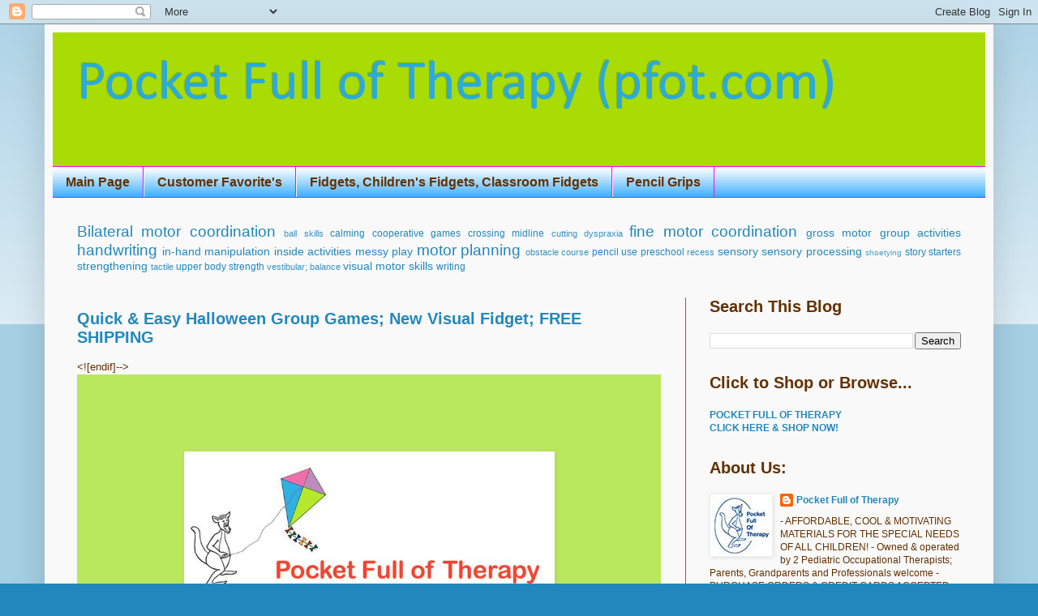

--- FILE ---
content_type: text/html; charset=UTF-8
request_url: https://pocketfulloftherapy.blogspot.com/2017/10/
body_size: 18198
content:
<!DOCTYPE html>
<html class='v2' dir='ltr' lang='en'>
<head>
<link href='https://www.blogger.com/static/v1/widgets/335934321-css_bundle_v2.css' rel='stylesheet' type='text/css'/>
<meta content='width=1100' name='viewport'/>
<meta content='text/html; charset=UTF-8' http-equiv='Content-Type'/>
<meta content='blogger' name='generator'/>
<link href='https://pocketfulloftherapy.blogspot.com/favicon.ico' rel='icon' type='image/x-icon'/>
<link href='https://pocketfulloftherapy.blogspot.com/2017/10/' rel='canonical'/>
<link rel="alternate" type="application/atom+xml" title="Pocket Full of Therapy   (pfot.com) - Atom" href="https://pocketfulloftherapy.blogspot.com/feeds/posts/default" />
<link rel="alternate" type="application/rss+xml" title="Pocket Full of Therapy   (pfot.com) - RSS" href="https://pocketfulloftherapy.blogspot.com/feeds/posts/default?alt=rss" />
<link rel="service.post" type="application/atom+xml" title="Pocket Full of Therapy   (pfot.com) - Atom" href="https://www.blogger.com/feeds/7685047288707133492/posts/default" />
<!--Can't find substitution for tag [blog.ieCssRetrofitLinks]-->
<meta content='PFOT Activities for OT & others, Fine motor tips, handwriting story starters, sensory play recipes, articles, product features, private coupons & more' name='description'/>
<meta content='https://pocketfulloftherapy.blogspot.com/2017/10/' property='og:url'/>
<meta content='Pocket Full of Therapy   (pfot.com)' property='og:title'/>
<meta content='PFOT Activities for OT &amp; others, Fine motor tips, handwriting story starters, sensory play recipes, articles, product features, private coupons &amp; more' property='og:description'/>
<title>Pocket Full of Therapy   (pfot.com): October 2017</title>
<style type='text/css'>@font-face{font-family:'Calibri';font-style:normal;font-weight:400;font-display:swap;src:url(//fonts.gstatic.com/l/font?kit=J7afnpV-BGlaFfdAhLEY67FIEjg&skey=a1029226f80653a8&v=v15)format('woff2');unicode-range:U+0000-00FF,U+0131,U+0152-0153,U+02BB-02BC,U+02C6,U+02DA,U+02DC,U+0304,U+0308,U+0329,U+2000-206F,U+20AC,U+2122,U+2191,U+2193,U+2212,U+2215,U+FEFF,U+FFFD;}</style>
<style id='page-skin-1' type='text/css'><!--
/*
-----------------------------------------------
Blogger Template Style
Name:     Simple
Designer: Blogger
URL:      www.blogger.com
----------------------------------------------- */
/* Content
----------------------------------------------- */
body {
font: normal normal 12px Arial, Tahoma, Helvetica, FreeSans, sans-serif;
color: #633000;
background: #2288bb none repeat scroll top left;
padding: 0 40px 40px 40px;
}
html body .region-inner {
min-width: 0;
max-width: 100%;
width: auto;
}
h2 {
font-size: 22px;
}
a:link {
text-decoration:none;
color: #2288bb;
}
a:visited {
text-decoration:none;
color: #ff00ff;
}
a:hover {
text-decoration:underline;
color: #a9db04;
}
.body-fauxcolumn-outer .fauxcolumn-inner {
background: transparent url(https://resources.blogblog.com/blogblog/data/1kt/simple/body_gradient_tile_light.png) repeat scroll top left;
_background-image: none;
}
.body-fauxcolumn-outer .cap-top {
position: absolute;
z-index: 1;
height: 400px;
width: 100%;
}
.body-fauxcolumn-outer .cap-top .cap-left {
width: 100%;
background: transparent url(https://resources.blogblog.com/blogblog/data/1kt/simple/gradients_light.png) repeat-x scroll top left;
_background-image: none;
}
.content-outer {
-moz-box-shadow: 0 0 40px rgba(0, 0, 0, .15);
-webkit-box-shadow: 0 0 5px rgba(0, 0, 0, .15);
-goog-ms-box-shadow: 0 0 10px #333333;
box-shadow: 0 0 40px rgba(0, 0, 0, .15);
margin-bottom: 1px;
}
.content-inner {
padding: 10px 10px;
}
.content-inner {
background-color: #f9f9f9;
}
/* Header
----------------------------------------------- */
.header-outer {
background: #a9db04 none repeat-x scroll 0 -400px;
_background-image: none;
}
.Header h1 {
font: normal normal 70px Calibri;
color: #2aaadd;
text-shadow: -1px -1px 1px rgba(0, 0, 0, .2);
}
.Header h1 a {
color: #2aaadd;
}
.Header .description {
font-size: 140%;
color: #777777;
}
.header-inner .Header .titlewrapper {
padding: 22px 30px;
}
.header-inner .Header .descriptionwrapper {
padding: 0 30px;
}
/* Tabs
----------------------------------------------- */
.tabs-inner .section:first-child {
border-top: 1px solid #ff00ff;
}
.tabs-inner .section:first-child ul {
margin-top: -1px;
border-top: 1px solid #ff00ff;
border-left: 0 solid #ff00ff;
border-right: 0 solid #ff00ff;
}
.tabs-inner .widget ul {
background: #33aaff url(https://resources.blogblog.com/blogblog/data/1kt/simple/gradients_light.png) repeat-x scroll 0 -800px;
_background-image: none;
border-bottom: 1px solid #ff00ff;
margin-top: 0;
margin-left: -30px;
margin-right: -30px;
}
.tabs-inner .widget li a {
display: inline-block;
padding: .6em 1em;
font: normal bold 16px Arial, Tahoma, Helvetica, FreeSans, sans-serif;
color: #633000;
border-left: 1px solid #f9f9f9;
border-right: 1px solid #ff00ff;
}
.tabs-inner .widget li:first-child a {
border-left: none;
}
.tabs-inner .widget li.selected a, .tabs-inner .widget li a:hover {
color: #000000;
background-color: #ff00ff;
text-decoration: none;
}
/* Columns
----------------------------------------------- */
.main-outer {
border-top: 0 solid #ff00ff;
}
.fauxcolumn-left-outer .fauxcolumn-inner {
border-right: 1px solid #ff00ff;
}
.fauxcolumn-right-outer .fauxcolumn-inner {
border-left: 1px solid #ff00ff;
}
/* Headings
----------------------------------------------- */
div.widget > h2,
div.widget h2.title {
margin: 0 0 1em 0;
font: normal bold 20px Arial, Tahoma, Helvetica, FreeSans, sans-serif;
color: #633000;
}
/* Widgets
----------------------------------------------- */
.widget .zippy {
color: #bb2188;
text-shadow: 2px 2px 1px rgba(0, 0, 0, .1);
}
.widget .popular-posts ul {
list-style: none;
}
/* Posts
----------------------------------------------- */
h2.date-header {
font: normal bold 11px Arial, Tahoma, Helvetica, FreeSans, sans-serif;
}
.date-header span {
background-color: transparent;
color: #633000;
padding: inherit;
letter-spacing: inherit;
margin: inherit;
}
.main-inner {
padding-top: 30px;
padding-bottom: 30px;
}
.main-inner .column-center-inner {
padding: 0 15px;
}
.main-inner .column-center-inner .section {
margin: 0 15px;
}
.post {
margin: 0 0 25px 0;
}
h3.post-title, .comments h4 {
font: normal bold 20px Arial, Tahoma, Helvetica, FreeSans, sans-serif;
margin: .75em 0 0;
}
.post-body {
font-size: 110%;
line-height: 1.4;
position: relative;
}
.post-body img, .post-body .tr-caption-container, .Profile img, .Image img,
.BlogList .item-thumbnail img {
padding: 2px;
background: #ffffff;
border: 1px solid #eeeeee;
-moz-box-shadow: 1px 1px 5px rgba(0, 0, 0, .1);
-webkit-box-shadow: 1px 1px 5px rgba(0, 0, 0, .1);
box-shadow: 1px 1px 5px rgba(0, 0, 0, .1);
}
.post-body img, .post-body .tr-caption-container {
padding: 5px;
}
.post-body .tr-caption-container {
color: #633000;
}
.post-body .tr-caption-container img {
padding: 0;
background: transparent;
border: none;
-moz-box-shadow: 0 0 0 rgba(0, 0, 0, .1);
-webkit-box-shadow: 0 0 0 rgba(0, 0, 0, .1);
box-shadow: 0 0 0 rgba(0, 0, 0, .1);
}
.post-header {
margin: 0 0 1.5em;
line-height: 1.6;
font-size: 90%;
}
.post-footer {
margin: 20px -2px 0;
padding: 5px 10px;
color: #666666;
background-color: #f9f9f9;
border-bottom: 1px solid #f9f9f9;
line-height: 1.6;
font-size: 90%;
}
#comments .comment-author {
padding-top: 1.5em;
border-top: 1px solid #ff00ff;
background-position: 0 1.5em;
}
#comments .comment-author:first-child {
padding-top: 0;
border-top: none;
}
.avatar-image-container {
margin: .2em 0 0;
}
#comments .avatar-image-container img {
border: 1px solid #eeeeee;
}
/* Comments
----------------------------------------------- */
.comments .comments-content .icon.blog-author {
background-repeat: no-repeat;
background-image: url([data-uri]);
}
.comments .comments-content .loadmore a {
border-top: 1px solid #bb2188;
border-bottom: 1px solid #bb2188;
}
.comments .comment-thread.inline-thread {
background-color: #f9f9f9;
}
.comments .continue {
border-top: 2px solid #bb2188;
}
/* Accents
---------------------------------------------- */
.section-columns td.columns-cell {
border-left: 1px solid #ff00ff;
}
.blog-pager {
background: transparent none no-repeat scroll top center;
}
.blog-pager-older-link, .home-link,
.blog-pager-newer-link {
background-color: #f9f9f9;
padding: 5px;
}
.footer-outer {
border-top: 0 dashed #bbbbbb;
}
/* Mobile
----------------------------------------------- */
body.mobile  {
background-size: auto;
}
.mobile .body-fauxcolumn-outer {
background: transparent none repeat scroll top left;
}
.mobile .body-fauxcolumn-outer .cap-top {
background-size: 100% auto;
}
.mobile .content-outer {
-webkit-box-shadow: 0 0 3px rgba(0, 0, 0, .15);
box-shadow: 0 0 3px rgba(0, 0, 0, .15);
}
.mobile .tabs-inner .widget ul {
margin-left: 0;
margin-right: 0;
}
.mobile .post {
margin: 0;
}
.mobile .main-inner .column-center-inner .section {
margin: 0;
}
.mobile .date-header span {
padding: 0.1em 10px;
margin: 0 -10px;
}
.mobile h3.post-title {
margin: 0;
}
.mobile .blog-pager {
background: transparent none no-repeat scroll top center;
}
.mobile .footer-outer {
border-top: none;
}
.mobile .main-inner, .mobile .footer-inner {
background-color: #f9f9f9;
}
.mobile-index-contents {
color: #633000;
}
.mobile-link-button {
background-color: #2288bb;
}
.mobile-link-button a:link, .mobile-link-button a:visited {
color: #633000;
}
.mobile .tabs-inner .section:first-child {
border-top: none;
}
.mobile .tabs-inner .PageList .widget-content {
background-color: #ff00ff;
color: #000000;
border-top: 1px solid #ff00ff;
border-bottom: 1px solid #ff00ff;
}
.mobile .tabs-inner .PageList .widget-content .pagelist-arrow {
border-left: 1px solid #ff00ff;
}

--></style>
<style id='template-skin-1' type='text/css'><!--
body {
min-width: 1170px;
}
.content-outer, .content-fauxcolumn-outer, .region-inner {
min-width: 1170px;
max-width: 1170px;
_width: 1170px;
}
.main-inner .columns {
padding-left: 0;
padding-right: 370px;
}
.main-inner .fauxcolumn-center-outer {
left: 0;
right: 370px;
/* IE6 does not respect left and right together */
_width: expression(this.parentNode.offsetWidth -
parseInt("0") -
parseInt("370px") + 'px');
}
.main-inner .fauxcolumn-left-outer {
width: 0;
}
.main-inner .fauxcolumn-right-outer {
width: 370px;
}
.main-inner .column-left-outer {
width: 0;
right: 100%;
margin-left: -0;
}
.main-inner .column-right-outer {
width: 370px;
margin-right: -370px;
}
#layout {
min-width: 0;
}
#layout .content-outer {
min-width: 0;
width: 800px;
}
#layout .region-inner {
min-width: 0;
width: auto;
}
body#layout div.add_widget {
padding: 8px;
}
body#layout div.add_widget a {
margin-left: 32px;
}
--></style>
<link href='https://www.blogger.com/dyn-css/authorization.css?targetBlogID=7685047288707133492&amp;zx=6ff492f5-5d81-4981-916a-b6332a364b41' media='none' onload='if(media!=&#39;all&#39;)media=&#39;all&#39;' rel='stylesheet'/><noscript><link href='https://www.blogger.com/dyn-css/authorization.css?targetBlogID=7685047288707133492&amp;zx=6ff492f5-5d81-4981-916a-b6332a364b41' rel='stylesheet'/></noscript>
<meta name='google-adsense-platform-account' content='ca-host-pub-1556223355139109'/>
<meta name='google-adsense-platform-domain' content='blogspot.com'/>

</head>
<body class='loading variant-pale'>
<div class='navbar section' id='navbar' name='Navbar'><div class='widget Navbar' data-version='1' id='Navbar1'><script type="text/javascript">
    function setAttributeOnload(object, attribute, val) {
      if(window.addEventListener) {
        window.addEventListener('load',
          function(){ object[attribute] = val; }, false);
      } else {
        window.attachEvent('onload', function(){ object[attribute] = val; });
      }
    }
  </script>
<div id="navbar-iframe-container"></div>
<script type="text/javascript" src="https://apis.google.com/js/platform.js"></script>
<script type="text/javascript">
      gapi.load("gapi.iframes:gapi.iframes.style.bubble", function() {
        if (gapi.iframes && gapi.iframes.getContext) {
          gapi.iframes.getContext().openChild({
              url: 'https://www.blogger.com/navbar/7685047288707133492?origin\x3dhttps://pocketfulloftherapy.blogspot.com',
              where: document.getElementById("navbar-iframe-container"),
              id: "navbar-iframe"
          });
        }
      });
    </script><script type="text/javascript">
(function() {
var script = document.createElement('script');
script.type = 'text/javascript';
script.src = '//pagead2.googlesyndication.com/pagead/js/google_top_exp.js';
var head = document.getElementsByTagName('head')[0];
if (head) {
head.appendChild(script);
}})();
</script>
</div></div>
<div class='body-fauxcolumns'>
<div class='fauxcolumn-outer body-fauxcolumn-outer'>
<div class='cap-top'>
<div class='cap-left'></div>
<div class='cap-right'></div>
</div>
<div class='fauxborder-left'>
<div class='fauxborder-right'></div>
<div class='fauxcolumn-inner'>
</div>
</div>
<div class='cap-bottom'>
<div class='cap-left'></div>
<div class='cap-right'></div>
</div>
</div>
</div>
<div class='content'>
<div class='content-fauxcolumns'>
<div class='fauxcolumn-outer content-fauxcolumn-outer'>
<div class='cap-top'>
<div class='cap-left'></div>
<div class='cap-right'></div>
</div>
<div class='fauxborder-left'>
<div class='fauxborder-right'></div>
<div class='fauxcolumn-inner'>
</div>
</div>
<div class='cap-bottom'>
<div class='cap-left'></div>
<div class='cap-right'></div>
</div>
</div>
</div>
<div class='content-outer'>
<div class='content-cap-top cap-top'>
<div class='cap-left'></div>
<div class='cap-right'></div>
</div>
<div class='fauxborder-left content-fauxborder-left'>
<div class='fauxborder-right content-fauxborder-right'></div>
<div class='content-inner'>
<header>
<div class='header-outer'>
<div class='header-cap-top cap-top'>
<div class='cap-left'></div>
<div class='cap-right'></div>
</div>
<div class='fauxborder-left header-fauxborder-left'>
<div class='fauxborder-right header-fauxborder-right'></div>
<div class='region-inner header-inner'>
<div class='header section' id='header' name='Header'><div class='widget Header' data-version='1' id='Header1'>
<div id='header-inner'>
<div class='titlewrapper'>
<h1 class='title'>
<a href='https://pocketfulloftherapy.blogspot.com/'>
Pocket Full of Therapy   (pfot.com)
</a>
</h1>
</div>
<div class='descriptionwrapper'>
<p class='description'><span>
</span></p>
</div>
</div>
</div></div>
</div>
</div>
<div class='header-cap-bottom cap-bottom'>
<div class='cap-left'></div>
<div class='cap-right'></div>
</div>
</div>
</header>
<div class='tabs-outer'>
<div class='tabs-cap-top cap-top'>
<div class='cap-left'></div>
<div class='cap-right'></div>
</div>
<div class='fauxborder-left tabs-fauxborder-left'>
<div class='fauxborder-right tabs-fauxborder-right'></div>
<div class='region-inner tabs-inner'>
<div class='tabs section' id='crosscol' name='Cross-Column'><div class='widget PageList' data-version='1' id='PageList1'>
<h2>Pages</h2>
<div class='widget-content'>
<ul>
<li>
<a href='https://pocketfulloftherapy.blogspot.com/'>Main Page</a>
</li>
<li>
<a href='https://pocketfulloftherapy.blogspot.com/p/sensory-ideas.html'>Customer Favorite's</a>
</li>
<li>
<a href='https://shoponline.pfot.com/the-just-right-fidget.html'>Fidgets, Children's Fidgets, Classroom Fidgets</a>
</li>
<li>
<a href='https://shoponline.pfot.com/pencilgrips.htm'>Pencil Grips</a>
</li>
</ul>
<div class='clear'></div>
</div>
</div></div>
<div class='tabs section' id='crosscol-overflow' name='Cross-Column 2'><div class='widget Label' data-version='1' id='Label1'>
<h2>Topics</h2>
<div class='widget-content cloud-label-widget-content'>
<span class='label-size label-size-5'>
<a dir='ltr' href='https://pocketfulloftherapy.blogspot.com/search/label/Bilateral%20motor%20coordination'>Bilateral motor coordination</a>
</span>
<span class='label-size label-size-2'>
<a dir='ltr' href='https://pocketfulloftherapy.blogspot.com/search/label/ball%20skills'>ball skills</a>
</span>
<span class='label-size label-size-3'>
<a dir='ltr' href='https://pocketfulloftherapy.blogspot.com/search/label/calming'>calming</a>
</span>
<span class='label-size label-size-3'>
<a dir='ltr' href='https://pocketfulloftherapy.blogspot.com/search/label/cooperative%20games'>cooperative games</a>
</span>
<span class='label-size label-size-3'>
<a dir='ltr' href='https://pocketfulloftherapy.blogspot.com/search/label/crossing%20midline'>crossing midline</a>
</span>
<span class='label-size label-size-2'>
<a dir='ltr' href='https://pocketfulloftherapy.blogspot.com/search/label/cutting'>cutting</a>
</span>
<span class='label-size label-size-2'>
<a dir='ltr' href='https://pocketfulloftherapy.blogspot.com/search/label/dyspraxia'>dyspraxia</a>
</span>
<span class='label-size label-size-5'>
<a dir='ltr' href='https://pocketfulloftherapy.blogspot.com/search/label/fine%20motor%20coordination'>fine motor coordination</a>
</span>
<span class='label-size label-size-4'>
<a dir='ltr' href='https://pocketfulloftherapy.blogspot.com/search/label/gross%20motor'>gross motor</a>
</span>
<span class='label-size label-size-4'>
<a dir='ltr' href='https://pocketfulloftherapy.blogspot.com/search/label/group%20activities'>group activities</a>
</span>
<span class='label-size label-size-5'>
<a dir='ltr' href='https://pocketfulloftherapy.blogspot.com/search/label/handwriting'>handwriting</a>
</span>
<span class='label-size label-size-4'>
<a dir='ltr' href='https://pocketfulloftherapy.blogspot.com/search/label/in-hand%20manipulation'>in-hand manipulation</a>
</span>
<span class='label-size label-size-4'>
<a dir='ltr' href='https://pocketfulloftherapy.blogspot.com/search/label/inside%20activities'>inside activities</a>
</span>
<span class='label-size label-size-4'>
<a dir='ltr' href='https://pocketfulloftherapy.blogspot.com/search/label/messy%20play'>messy play</a>
</span>
<span class='label-size label-size-5'>
<a dir='ltr' href='https://pocketfulloftherapy.blogspot.com/search/label/motor%20planning'>motor planning</a>
</span>
<span class='label-size label-size-2'>
<a dir='ltr' href='https://pocketfulloftherapy.blogspot.com/search/label/obstacle%20course'>obstacle course</a>
</span>
<span class='label-size label-size-3'>
<a dir='ltr' href='https://pocketfulloftherapy.blogspot.com/search/label/pencil%20use'>pencil use</a>
</span>
<span class='label-size label-size-3'>
<a dir='ltr' href='https://pocketfulloftherapy.blogspot.com/search/label/preschool'>preschool</a>
</span>
<span class='label-size label-size-2'>
<a dir='ltr' href='https://pocketfulloftherapy.blogspot.com/search/label/recess'>recess</a>
</span>
<span class='label-size label-size-4'>
<a dir='ltr' href='https://pocketfulloftherapy.blogspot.com/search/label/sensory'>sensory</a>
</span>
<span class='label-size label-size-4'>
<a dir='ltr' href='https://pocketfulloftherapy.blogspot.com/search/label/sensory%20processing'>sensory processing</a>
</span>
<span class='label-size label-size-1'>
<a dir='ltr' href='https://pocketfulloftherapy.blogspot.com/search/label/shoetying'>shoetying</a>
</span>
<span class='label-size label-size-3'>
<a dir='ltr' href='https://pocketfulloftherapy.blogspot.com/search/label/story%20starters'>story starters</a>
</span>
<span class='label-size label-size-4'>
<a dir='ltr' href='https://pocketfulloftherapy.blogspot.com/search/label/strengthening'>strengthening</a>
</span>
<span class='label-size label-size-2'>
<a dir='ltr' href='https://pocketfulloftherapy.blogspot.com/search/label/tactile'>tactile</a>
</span>
<span class='label-size label-size-3'>
<a dir='ltr' href='https://pocketfulloftherapy.blogspot.com/search/label/upper%20body%20strength'>upper body strength</a>
</span>
<span class='label-size label-size-2'>
<a dir='ltr' href='https://pocketfulloftherapy.blogspot.com/search/label/vestibular%3B%20balance'>vestibular; balance</a>
</span>
<span class='label-size label-size-4'>
<a dir='ltr' href='https://pocketfulloftherapy.blogspot.com/search/label/visual%20motor%20skills'>visual motor skills</a>
</span>
<span class='label-size label-size-3'>
<a dir='ltr' href='https://pocketfulloftherapy.blogspot.com/search/label/writing'>writing</a>
</span>
<div class='clear'></div>
</div>
</div></div>
</div>
</div>
<div class='tabs-cap-bottom cap-bottom'>
<div class='cap-left'></div>
<div class='cap-right'></div>
</div>
</div>
<div class='main-outer'>
<div class='main-cap-top cap-top'>
<div class='cap-left'></div>
<div class='cap-right'></div>
</div>
<div class='fauxborder-left main-fauxborder-left'>
<div class='fauxborder-right main-fauxborder-right'></div>
<div class='region-inner main-inner'>
<div class='columns fauxcolumns'>
<div class='fauxcolumn-outer fauxcolumn-center-outer'>
<div class='cap-top'>
<div class='cap-left'></div>
<div class='cap-right'></div>
</div>
<div class='fauxborder-left'>
<div class='fauxborder-right'></div>
<div class='fauxcolumn-inner'>
</div>
</div>
<div class='cap-bottom'>
<div class='cap-left'></div>
<div class='cap-right'></div>
</div>
</div>
<div class='fauxcolumn-outer fauxcolumn-left-outer'>
<div class='cap-top'>
<div class='cap-left'></div>
<div class='cap-right'></div>
</div>
<div class='fauxborder-left'>
<div class='fauxborder-right'></div>
<div class='fauxcolumn-inner'>
</div>
</div>
<div class='cap-bottom'>
<div class='cap-left'></div>
<div class='cap-right'></div>
</div>
</div>
<div class='fauxcolumn-outer fauxcolumn-right-outer'>
<div class='cap-top'>
<div class='cap-left'></div>
<div class='cap-right'></div>
</div>
<div class='fauxborder-left'>
<div class='fauxborder-right'></div>
<div class='fauxcolumn-inner'>
</div>
</div>
<div class='cap-bottom'>
<div class='cap-left'></div>
<div class='cap-right'></div>
</div>
</div>
<!-- corrects IE6 width calculation -->
<div class='columns-inner'>
<div class='column-center-outer'>
<div class='column-center-inner'>
<div class='main section' id='main' name='Main'><div class='widget Blog' data-version='1' id='Blog1'>
<div class='blog-posts hfeed'>

          <div class="date-outer">
        

          <div class="date-posts">
        
<div class='post-outer'>
<div class='post hentry uncustomized-post-template' itemprop='blogPost' itemscope='itemscope' itemtype='http://schema.org/BlogPosting'>
<meta content='http://i1.cmail19.com/ei/y/DE/FF1/6A4/052215/csfinal/harry-kite-PFOT-300-ig21.jpg' itemprop='image_url'/>
<meta content='7685047288707133492' itemprop='blogId'/>
<meta content='4040942619755906318' itemprop='postId'/>
<a name='4040942619755906318'></a>
<h3 class='post-title entry-title' itemprop='name'>
<a href='https://pocketfulloftherapy.blogspot.com/2017/10/quick-easy-halloween-group-games-new.html'>Quick & Easy Halloween Group Games; New Visual Fidget; FREE SHIPPING</a>
</h3>
<div class='post-header'>
<div class='post-header-line-1'></div>
</div>
<div class='post-body entry-content' id='post-body-4040942619755906318' itemprop='articleBody'>
&lt;![endif]--&gt;  <!--[if !mso]><!-->    <body class="half-padding" style="margin: 0;padding: 0;-webkit-text-size-adjust: 100%;">  <!--<![endif]-->      <br />
<table cellpadding="0" cellspacing="0" class="wrapper" role="presentation" style="background-color: #bae85d; border-collapse: collapse; min-width: 320px; table-layout: fixed; width: 100%;"><tbody>
<tr><td><div role="banner">
<div class="preheader" style="margin: 0 auto; max-width: 560px; min-width: 280px; width: 280px; width: calc(28000% - 167440px);">
<div style="border-collapse: collapse; display: table; width: 100%;">
<!--[if (mso)|(IE)]><table align="center" class="preheader" cellpadding="0" cellspacing="0" role="presentation">
<tr><td style="width: 280px" valign="top"><![endif]-->              <br />
<div class="snippet" style="color: #f00505; display: table-cell; float: left; font-family: &quot;open sans&quot; , sans-serif; font-size: 12px; line-height: 19px; max-width: 280px; min-width: 140px; padding: 10px 0 5px 0; width: 140px;">
<div style="font-size: 0; height: 0; max-height: 0; overflow: hidden;">
Quick &amp; Easy Halloween Games; Free Shipping; New Pencil Grips; Sandtimer Pen</div>
</div>
<!--[if (mso)|(IE)]></td><td style="width: 280px" valign="top"><![endif]-->              <br />
<div class="webversion" style="color: #f00505; display: table-cell; float: left; font-family: &quot;open sans&quot; , sans-serif; font-size: 12px; line-height: 19px; max-width: 280px; min-width: 139px; padding: 10px 0 5px 0; text-align: right; width: 139px;">
</div>
<!--[if (mso)|(IE)]></td></tr>
</table>
<![endif]-->            </div>
</div>
<div class="header" id="emb-email-header-container" style="margin: 0 auto; max-width: 600px; min-width: 320px; width: 320px; width: calc(28000% - 167400px);">
<!--[if (mso)|(IE)]><table align="center" class="header" cellpadding="0" cellspacing="0" role="presentation">
<tr><td style="width: 600px"><![endif]-->            <br />
<div align="center" class="logo emb-logo-margin-box" style="color: #778ea3; font-family: &quot;bitter&quot; , &quot;georgia&quot; , serif; font-size: 26px; line-height: 32px; margin-bottom: 19px; margin-left: 20px; margin-right: 20px; margin-top: 26px;">
<div align="center" class="logo-center" id="emb-email-header">
<a href="http://pocketfulloftherapy.cmail19.com/t/y-l-hulrkyt-tldduyev-r/" style="color: #778ea3; text-decoration: none; transition: 0.1s ease-in;"><img alt="PFOT" src="https://lh3.googleusercontent.com/blogger_img_proxy/AEn0k_v2wV5w_biuhnnKhs75cmNbmOt6OxjjWUHrG8YKItbHt5snBEIslGEd4JKGHEb2zZ-lvGn82e9v1Wzh3H9jSYOWt2yVYXVa52uVop0Dw-6HKtIfy4chTQo7hel895tVLLLTAHtJdbxz2EecnOt9GfSfi5zevg=s0-d" style="border: 0; display: block; height: auto; max-width: 447px; width: 100%;" width="447"></a></div>
</div>
<!--[if (mso)|(IE)]></td></tr>
</table>
<![endif]-->          </div>
</div>
<div role="section">
<div class="layout one-col fixed-width" style="margin: 0 auto; max-width: 600px; min-width: 320px; overflow-wrap: break-word; width: 320px; word-wrap: break-word;">
<div class="layout__inner" style="background-color: white; border-collapse: collapse; display: table; width: 100%;">
<!--[if (mso)|(IE)]><table align="center" cellpadding="0" cellspacing="0" role="presentation">
<tr class="layout-fixed-width" style="background-color: #ffffff;"><td style="width: 600px" class="w560"><![endif]-->            <br />
<div class="column" style="color: #471f13; font-family: &quot;roboto&quot; , &quot;tahoma&quot; , sans-serif; font-size: 14px; line-height: 21px; max-width: 600px; min-width: 320px; text-align: left; width: 320px;">
<div style="margin-bottom: 12px; margin-left: 20px; margin-right: 20px; margin-top: 12px;">
<div style="mso-line-height-rule: exactly; mso-text-raise: 4px;">
<h1 style="color: #f035a2; font-family: sans-serif; font-size: 22px; font-style: normal; font-weight: normal; line-height: 31px; margin-bottom: 0; margin-top: 0; text-align: center;">
<strong>Quick Halloween Games</strong></h1>
<div style="margin-bottom: 0; margin-top: 20px;">
These activities are easy to do and require little prep. They can be done with groups, pairs or individually. They can take as short a time or as long as you need it to be. Great fun for children while adults are busy with party prep.&nbsp;</div>
</div>
</div>
</div>
<!--[if (mso)|(IE)]></td></tr>
</table>
<![endif]-->          </div>
</div>
<div style="font-size: 20px; line-height: 20px;">
</div>
<div class="layout two-col fixed-width" style="margin: 0 auto; max-width: 600px; min-width: 320px; overflow-wrap: break-word; width: 320px; word-wrap: break-word;">
<div class="layout__inner" style="background-color: white; border-collapse: collapse; display: table; width: 100%;">
<!--[if (mso)|(IE)]><table align="center" cellpadding="0" cellspacing="0" role="presentation">
<tr class="layout-fixed-width" style="background-color: #ffffff;"><td style="width: 300px" valign="top" class="w260"><![endif]-->            <br />
<div class="column" style="color: #471f13; float: left; font-family: &quot;roboto&quot; , &quot;tahoma&quot; , sans-serif; font-size: 14px; line-height: 21px; max-width: 320px; min-width: 300px; text-align: left; width: 320px;">
<div style="margin-left: 20px; margin-right: 20px; margin-top: 12px;">
<div style="mso-line-height-rule: exactly; mso-text-raise: 4px;">
<h2 class="size-16" lang="x-size-16" style="color: #2bbac4; font-size: 16px; font-style: normal; font-weight: normal; line-height: 24px; margin-bottom: 0; margin-top: 0;">
<strong>Mummy wrap: </strong></h2>
<div class="size-14" lang="x-size-14" style="font-size: 14px; line-height: 21px; margin-bottom: 20px; margin-top: 16px;">
<strong>Ask</strong> <strong>for a volunteer from each team to be the Mummy. Give teams a roll or 2 of toilet tissue. On "go" teams need to wrap their volunteer into a mummy within a set time period. Details such as fingers and toes should be encouraged.</strong></div>
</div>
</div>
<div align="center" style="font-size: 12px; font-style: normal; font-weight: normal; line-height: 19px;">
<img alt="" src="https://lh3.googleusercontent.com/blogger_img_proxy/AEn0k_vVIYeZ0NbpYgdKQgrvcUEzglrqsGcisc7U5oKT14qeCwYHwqiAQJMNG8IKOInNz-oE41zHPSHJIMl_ggz6HqF4eVWRsapCodWGu8jKo5kikrpOEZjTfzIxL_idhtPTawGdoBJb=s0-d" style="border: 0; display: block; height: auto; max-width: 263px; width: 100%;" width="263">          </div>
<div style="margin-bottom: 12px; margin-left: 20px; margin-right: 20px; margin-top: 20px;">
<div style="mso-line-height-rule: exactly; mso-text-raise: 4px;">
<div style="margin-bottom: 0; margin-top: 0;">
</div>
</div>
</div>
</div>
<!--[if (mso)|(IE)]></td><td style="width: 300px" valign="top" class="w260"><![endif]-->            <br />
<div class="column" style="color: #471f13; float: left; font-family: &quot;roboto&quot; , &quot;tahoma&quot; , sans-serif; font-size: 14px; line-height: 21px; max-width: 320px; min-width: 300px; text-align: left; width: 320px;">
<div align="center" style="font-size: 12px; font-style: normal; font-weight: normal; line-height: 19px;">
<img alt="" class="gnd-corner-image gnd-corner-image-center gnd-corner-image-top" src="https://lh3.googleusercontent.com/blogger_img_proxy/AEn0k_u41ewGckNJSaKT3mK45g4JnCHKHoYOB0a-JlpNlg5l_adEohY1nFU4ZfUPLfmGXJaXwuPQFbG19QfQPf_MG3rYSGXS5rAhJCyWHfffyG25eU0xh7j7uLQScsMWUDwz3Geu4Gg=s0-d" style="border: 0; display: block; height: auto; max-width: 480px; width: 100%;" width="300">          </div>
<div style="margin-bottom: 12px; margin-left: 20px; margin-right: 20px; margin-top: 20px;">
<div style="mso-line-height-rule: exactly; mso-text-raise: 4px;">
<div style="margin-bottom: 0; margin-top: 0;">
<span style="color: #f00505;"><strong>Ghost cup stack or bowling:</strong></span> draw ghost faces on white or clear plastic cups. Teams can race to stack or use a bean bag or ball to knock them over.</div>
</div>
</div>
</div>
<!--[if (mso)|(IE)]></td></tr>
</table>
<![endif]-->          </div>
</div>
<div style="font-size: 20px; line-height: 20px;">
</div>
<div class="layout two-col fixed-width" style="margin: 0 auto; max-width: 600px; min-width: 320px; overflow-wrap: break-word; width: 320px; word-wrap: break-word;">
<div class="layout__inner" style="background-color: white; border-collapse: collapse; display: table; width: 100%;">
<!--[if (mso)|(IE)]><table align="center" cellpadding="0" cellspacing="0" role="presentation">
<tr class="layout-fixed-width" style="background-color: #ffffff;"><td style="width: 300px" valign="top" class="w260"><![endif]-->            <br />
<div class="column" style="color: #471f13; float: left; font-family: &quot;roboto&quot; , &quot;tahoma&quot; , sans-serif; font-size: 14px; line-height: 21px; max-width: 320px; min-width: 300px; text-align: left; width: 320px;">
<div align="center" style="font-size: 12px; font-style: normal; font-weight: normal; line-height: 19px;">
<img alt="" class="gnd-corner-image gnd-corner-image-center gnd-corner-image-top gnd-corner-image-bottom" src="https://lh3.googleusercontent.com/blogger_img_proxy/AEn0k_s7WUfNFImkrZN-p2MGIro5c4gfFD2SbKj07Y-kXYw66AwF5jHQdkUJEyo5AVMsTs6J9z4pEiy-FchFnT_dWyEyQRBBp8nUVwd7QaiFxqrtxC9BERSRYSabZg2UMs9zw3ZYYx8=s0-d" style="border: 0; display: block; height: auto; max-width: 450px; width: 100%;" width="300">          </div>
</div>
<!--[if (mso)|(IE)]></td><td style="width: 300px" valign="top" class="w260"><![endif]-->            <br />
<div class="column" style="color: #471f13; float: left; font-family: &quot;roboto&quot; , &quot;tahoma&quot; , sans-serif; font-size: 14px; line-height: 21px; max-width: 320px; min-width: 300px; text-align: left; width: 320px;">
<div style="margin-bottom: 12px; margin-left: 20px; margin-right: 20px; margin-top: 12px;">
<div style="mso-line-height-rule: exactly; mso-text-raise: 4px;">
<div style="margin-bottom: 0; margin-top: 0;">
<span style="color: #f00505;"><strong>Spiderweb hop:</strong></span> use painters tape or masking tape to create a spiderweb on the floor. Scatter bean bags or plastic spiders throughout the space. Players race to collect as many "spiders" as they can and get them back to their home base before time runs out. Change the rules as needed. Perhaps they must stay on one foot at all times or 1 hand must always touch the floor or crab walk; can only collect one spider at a time, can not touch any lines of the web, etc</div>
</div>
</div>
</div>
<!--[if (mso)|(IE)]></td></tr>
</table>
<![endif]-->          </div>
</div>
<div style="font-size: 20px; line-height: 20px;">
</div>
<div class="layout three-col fixed-width" style="margin: 0 auto; max-width: 600px; min-width: 320px; overflow-wrap: break-word; width: 320px; word-wrap: break-word;">
<div class="layout__inner" style="background-color: white; border-collapse: collapse; display: table; width: 100%;">
<!--[if (mso)|(IE)]><table align="center" cellpadding="0" cellspacing="0" role="presentation">
<tr class="layout-fixed-width" style="background-color: #ffffff;"><td style="width: 200px" valign="top" class="w160"><![endif]-->            <br />
<div class="column" style="color: #471f13; float: left; font-family: &quot;roboto&quot; , &quot;tahoma&quot; , sans-serif; font-size: 14px; line-height: 21px; max-width: 320px; min-width: 200px; text-align: left; width: 320px;">
<div style="margin-left: 20px; margin-right: 20px; margin-top: 12px;">
<div style="mso-line-height-rule: exactly; mso-text-raise: 4px;">
<div style="margin-bottom: 20px; margin-top: 0; text-align: center;">
<span style="color: #f035a2;"><strong>NEW PRODUCTS:</strong></span></div>
</div>
</div>
<div align="center" style="font-size: 12px; font-style: normal; font-weight: normal; line-height: 19px;">
<img alt="" src="https://lh3.googleusercontent.com/blogger_img_proxy/AEn0k_t23FeqZ81Puz_HQna4oAvkAAoGeOebR4psMq-HE2grlVdDh1EyMEbAI7p92mq-R83Or3M_UTjRxzPbNaw7pQFcXuUqQfnAmOhI_NVdp2oiaq06vbH0Fc4rgogyNpNBCMN1xZMV4A=s0-d" style="border: 0; display: block; height: auto; max-width: 480px; width: 100%;" width="200">          </div>
<div style="margin-bottom: 12px; margin-left: 20px; margin-right: 20px; margin-top: 20px;">
<div style="mso-line-height-rule: exactly; mso-text-raise: 4px;">
<div style="margin-bottom: 0; margin-top: 0;">
<span style="color: #f035a2;"><strong>2 NEW PENCIL GRIPS: </strong></span>mixed colors-not all pink!</div>
<div style="margin-bottom: 0; margin-top: 20px;">
<a href="http://pocketfulloftherapy.cmail19.com/t/y-l-hulrkyt-tldduyev-y/" style="color: #2bbac4; text-decoration: underline; transition: 0.1s ease-in;">1.<strong> The Soft, Fluffy Grip:</strong> that is more like a fidget than a grip. Fun to feel &amp; tickle palms with.</a></div>
<div style="margin-bottom: 0; margin-top: 20px;">
<a href="http://pocketfulloftherapy.cmail19.com/t/y-l-hulrkyt-tldduyev-j/" style="color: #2bbac4; text-decoration: underline; transition: 0.1s ease-in;"><span style="color: #471f13;">2. <strong>The Bumpy Pillow:</strong> another squishy, molded grip from the folks at The Pencil Grip Co.</span></a></div>
</div>
</div>
</div>
<!--[if (mso)|(IE)]></td><td style="width: 200px" valign="top" class="w160"><![endif]-->            <br />
<div class="column" style="color: #471f13; float: left; font-family: &quot;roboto&quot; , &quot;tahoma&quot; , sans-serif; font-size: 14px; line-height: 21px; max-width: 320px; min-width: 200px; text-align: left; width: 320px;">
<div align="center" style="font-size: 12px; font-style: normal; font-weight: normal; line-height: 19px;">
<img alt="" src="https://lh3.googleusercontent.com/blogger_img_proxy/AEn0k_u06nqx6am0UgG0Vo8QT-jdJtFcZ-3JrllLfHYLWEVVICownNp7CXzf6auzjj0meAa0PjievO7mCRdleAAweaEWJOCQEgxp4SGPJbSxfNqrPHguqISTpjur-0uHMlKUkhBhAasPWqlIFWLKE0NmtvOfCm-PxC-_RwH3Re6H=s0-d" style="border: 0; display: block; height: auto; max-width: 143px; width: 100%;" width="143">          </div>
<div style="margin-left: 20px; margin-right: 20px; margin-top: 20px;">
<div style="mso-line-height-rule: exactly; mso-text-raise: 4px;">
<div style="margin-bottom: 20px; margin-top: 0;">
<span style="color: #f035a2;"><strong>Sand Timer Pens</strong></span>: They <a href="http://pocketfulloftherapy.cmail19.com/t/y-l-hulrkyt-tldduyev-d/" style="color: #2bbac4; text-decoration: underline; transition: 0.1s ease-in;">really work &amp; are a great visual fidget!</a></div>
</div>
</div>
<div align="center" style="font-size: 12px; font-style: normal; font-weight: normal; line-height: 19px;">
<a href="http://pocketfulloftherapy.cmail19.com/t/y-l-hulrkyt-tldduyev-h/" style="color: #2bbac4; text-decoration: underline; transition: 0.1s ease-in;"><img alt="" class="gnd-corner-image gnd-corner-image-center gnd-corner-image-bottom" src="https://lh3.googleusercontent.com/blogger_img_proxy/AEn0k_uCcnPrBJNlpOykNFtvSePpbEy1HiyOmLma5oXj1OZELRbuf4hZ9MtOFwPOa8TUFM9U-1TPr_0v7Gl9WZ85G1L6JP2sOdxvu4EJ2HfzVcJuCqJbIP29t_6V82vU4j2ddWhh698m7oGltuU=s0-d" style="border: 0; display: block; height: auto; max-width: 480px; width: 100%;" width="200"></a>          </div>
</div>
<!--[if (mso)|(IE)]></td><td style="width: 200px" valign="top" class="w160"><![endif]-->            <br />
<div class="column" style="color: #471f13; float: left; font-family: &quot;roboto&quot; , &quot;tahoma&quot; , sans-serif; font-size: 14px; line-height: 21px; max-width: 320px; min-width: 200px; text-align: left; width: 320px;">
<div style="margin-left: 20px; margin-right: 20px; margin-top: 12px;">
<div style="mso-line-height-rule: exactly; mso-text-raise: 4px;">
<div class="size-16" lang="x-size-16" style="font-size: 16px; line-height: 24px; margin-bottom: 20px; margin-top: 0; text-align: center;">
<strong><span style="color: #f035a2;">This Week's Newsletter Special:</span></strong></div>
</div>
</div>
<div align="center" style="font-size: 12px; font-style: normal; font-weight: normal; line-height: 19px;">
<img alt="" src="https://lh3.googleusercontent.com/blogger_img_proxy/AEn0k_tUTTH-xPW44CFMISZ-QTPYHZUrVeDg11uX9cjM6PFAcJOTdrvBnB3qyxusJlRip6DUevlvROXA2zTDAIMR2KaJvHfSfU431uZLA90pSP_gSIcSeXm7sgL4ziaqWmfOtM6wpsx7f790CVGTrgA=s0-d" style="border: 0; display: block; height: auto; max-width: 175px; width: 100%;" width="175">          </div>
<div style="margin-left: 20px; margin-right: 20px; margin-top: 20px;">
<div style="font-size: 1px; line-height: 29px;">
</div>
</div>
<div style="margin-bottom: 12px; margin-left: 20px; margin-right: 20px;">
<div style="mso-line-height-rule: exactly; mso-text-raise: 4px;">
<div class="size-15" lang="x-size-15" style="font-size: 15px; line-height: 23px; margin-bottom: 0; margin-top: 0; text-align: center;">
<strong><span style="color: #eb4d1d;">HAPPY HALLOWEEN!</span></strong></div>
<div class="size-16" lang="x-size-16" style="font-size: 16px; line-height: 24px; margin-bottom: 0; margin-top: 20px; text-align: center;">
<span style="color: #f00505;"><strong>FREE SHIPPING!</strong></span></div>
<div style="margin-bottom: 0; margin-top: 20px; text-align: center;">
<strong>Any online order over $49 shipped within&nbsp;contiguous US.</strong></div>
<div style="margin-bottom: 0; margin-top: 20px; text-align: center;">
<strong>No Coupon code needed!</strong></div>
</div>
</div>
</div>
<!--[if (mso)|(IE)]></td></tr>
</table>
<![endif]-->          </div>
</div>
<div style="font-size: 20px; line-height: 20px;">
</div>
<div class="layout two-col fixed-width" style="margin: 0 auto; max-width: 600px; min-width: 320px; overflow-wrap: break-word; width: 320px; word-wrap: break-word;">
<div class="layout__inner" style="background-color: white; border-collapse: collapse; display: table; width: 100%;">
<!--[if (mso)|(IE)]><table align="center" cellpadding="0" cellspacing="0" role="presentation">
<tr class="layout-fixed-width" style="background-color: #ffffff;"><td style="width: 300px" valign="top" class="w260"><![endif]-->            <br />
<div class="column" style="color: #471f13; float: left; font-family: &quot;roboto&quot; , &quot;tahoma&quot; , sans-serif; font-size: 14px; line-height: 21px; max-width: 320px; min-width: 300px; text-align: left; width: 320px;">
<div align="center" style="font-size: 12px; font-style: normal; font-weight: normal; line-height: 19px;">
<img alt="" class="gnd-corner-image gnd-corner-image-center gnd-corner-image-top gnd-corner-image-bottom" src="https://lh3.googleusercontent.com/blogger_img_proxy/AEn0k_vUTbzIunVFjzbnRKjwOqYoY4eIOGEODgIo8jDvpaOjak0i54Jo4OmYnKZYnas0zLhLgjl47XxE-M_sSO8uL8mb8PHxdsqgjRFd7cpHEXsmL2hjvWTNnbf1ahT_3dYidu9I-2zq=s0-d" style="border: 0; display: block; height: auto; max-width: 480px; width: 100%;" width="300">          </div>
</div>
<!--[if (mso)|(IE)]></td><td style="width: 300px" valign="top" class="w260"><![endif]-->            <br />
<div class="column" style="color: #471f13; float: left; font-family: &quot;roboto&quot; , &quot;tahoma&quot; , sans-serif; font-size: 14px; line-height: 21px; max-width: 320px; min-width: 300px; text-align: left; width: 320px;">
<div style="margin-bottom: 12px; margin-left: 20px; margin-right: 20px; margin-top: 12px;">
<div style="mso-line-height-rule: exactly; mso-text-raise: 4px;">
<div class="size-14" lang="x-size-14" style="font-size: 14px; line-height: 21px; margin-bottom: 0; margin-top: 0;">
<span style="color: #f00505;"><strong>Mini marshmallows straw race: </strong></span>players race to transport mini marshmallows from start to a bucket placed a set distance away. Players can not use their hands to touch the marshmallows once they begin the race. They can only use suction on a straw to lift and carry the mini marshmallows.</div>
</div>
</div>
</div>
<!--[if (mso)|(IE)]></td></tr>
</table>
<![endif]-->          </div>
</div>
<div style="font-size: 20px; line-height: 20px;">
</div>
<div class="layout two-col fixed-width" style="margin: 0 auto; max-width: 600px; min-width: 320px; overflow-wrap: break-word; width: 320px; word-wrap: break-word;">
<div class="layout__inner" style="background-color: white; border-collapse: collapse; display: table; width: 100%;">
<!--[if (mso)|(IE)]><table align="center" cellpadding="0" cellspacing="0" role="presentation">
<tr class="layout-fixed-width" style="background-color: #ffffff;"><td style="width: 300px" valign="top" class="w260"><![endif]-->            <br />
<div class="column" style="color: #471f13; float: left; font-family: &quot;roboto&quot; , &quot;tahoma&quot; , sans-serif; font-size: 14px; line-height: 21px; max-width: 320px; min-width: 300px; text-align: left; width: 320px;">
<div align="center" style="font-size: 12px; font-style: normal; font-weight: normal; line-height: 19px;">
<img alt="" class="gnd-corner-image gnd-corner-image-center gnd-corner-image-top gnd-corner-image-bottom" src="https://lh3.googleusercontent.com/blogger_img_proxy/AEn0k_sLWX-gogDmXIbkvCBHANlv6sZV0FTmh9wypwZjVVBnMCQfJ-3PO3bbSZxPPDEXH4riVMDxZi4turo41pOPQs5CR3YcR3rosK0Yo_4k8FlVS2VaGhJkXguoVJaTSo7voaQ0Pw_hf7ZEzIbN2OSsQ7yL-JGErjHQsI8u8DOV=s0-d" style="border: 0; display: block; height: auto; max-width: 387px; width: 100%;" width="300">          </div>
</div>
<!--[if (mso)|(IE)]></td><td style="width: 300px" valign="top" class="w260"><![endif]-->            <br />
<div class="column" style="color: #471f13; float: left; font-family: &quot;roboto&quot; , &quot;tahoma&quot; , sans-serif; font-size: 14px; line-height: 21px; max-width: 320px; min-width: 300px; text-align: left; width: 320px;">
<div style="margin-bottom: 12px; margin-left: 20px; margin-right: 20px; margin-top: 12px;">
<div align="right" style="font-size: 12px; font-style: normal; font-weight: normal; line-height: 19px;">
<img alt="" src="https://lh3.googleusercontent.com/blogger_img_proxy/AEn0k_v0WaZ2mAJDWxiEAxPye1FxZoPDfzlHIyE07sFiPQajLdNIW3LjGbUxLt-lwdI2KBJg0AeblhEEK_NJFI8SqA96z0L5RX1Z58N7vp3bfTczzTvh-K43e1eEXTXdtjlpSEOLtWn9nTu3qGADLaAVlaCbx8IsmkcRKzoGnQsFAQ=s0-d" style="border: 0; display: block; height: auto; max-width: 335px; width: 100%;" width="260">          </div>
</div>
</div>
<!--[if (mso)|(IE)]></td></tr>
</table>
<![endif]-->          </div>
</div>
<div style="font-size: 20px; line-height: 20px;">
</div>
<div class="layout one-col fixed-width" style="margin: 0 auto; max-width: 600px; min-width: 320px; overflow-wrap: break-word; width: 320px; word-wrap: break-word;">
<div class="layout__inner" style="background-color: white; border-collapse: collapse; display: table; width: 100%;">
<!--[if (mso)|(IE)]><table align="center" cellpadding="0" cellspacing="0" role="presentation">
<tr class="layout-fixed-width" style="background-color: #ffffff;"><td style="width: 600px" class="w560"><![endif]-->            <br />
<div class="column" style="color: #471f13; font-family: &quot;roboto&quot; , &quot;tahoma&quot; , sans-serif; font-size: 14px; line-height: 21px; max-width: 600px; min-width: 320px; text-align: left; width: 320px;">
<div style="margin-bottom: 12px; margin-left: 20px; margin-right: 20px; margin-top: 12px;">
<div style="mso-line-height-rule: exactly; mso-text-raise: 4px;">
<div style="margin-bottom: 0; margin-top: 0;">
<span style="color: #f00505;"><strong>Pumpkin ring toss:</strong></span> there are several ways to play based upon how much space you have to play in. Decide how many points a ring on each pumpkin will get, with higher points for pumpkins further away. In smaller spaces, rings may be made by cutting the outer edge of paper or plastic plates. They need to get the ring around the pumpkin stem. In larger spaces, hula hoops or play rings can be tossed to go around the whole pumpkin. Another variation would be to just hit the pumpkins with bean bags for points.</div>
</div>
</div>
</div>
<!--[if (mso)|(IE)]></td></tr>
</table>
<![endif]-->          </div>
</div>
<div style="font-size: 20px; line-height: 20px;">
</div>
<div role="contentinfo" style="mso-line-height-rule: exactly;">
<div class="layout email-footer" style="margin: 0 auto; max-width: 600px; min-width: 320px; overflow-wrap: break-word; width: 320px; word-wrap: break-word;">
<div class="layout__inner" style="border-collapse: collapse; display: table; width: 100%;">
<!--[if (mso)|(IE)]><table align="center" cellpadding="0" cellspacing="0" role="presentation">
<tr class="layout-email-footer"><td style="width: 400px;" valign="top" class="w360"><![endif]-->              <br />
<div class="column wide" style="color: #f00505; float: left; font-family: &quot;open sans&quot; , sans-serif; font-size: 12px; line-height: 19px; max-width: 400px; min-width: 320px; text-align: left; width: 320px;">
<div style="margin-bottom: 10px; margin-left: 20px; margin-right: 20px; margin-top: 10px;">
<table class="email-footer__links emb-web-links" role="presentation" style="border-collapse: collapse; table-layout: fixed;"><tbody>
<tr role="navigation">                                    </tr>
</tbody></table>
<div style="font-size: 12px; line-height: 19px; margin-top: 20px;">
</div>
<div style="font-size: 12px; line-height: 19px; margin-top: 18px;">
</div>
<!--[if mso]>&#160;<![endif]-->                </div>
</div>
<!--[if (mso)|(IE)]></td><td style="width: 200px;" valign="top" class="w160"><![endif]-->              <br />
<div class="column narrow" style="color: #f00505; float: left; font-family: &quot;open sans&quot; , sans-serif; font-size: 12px; line-height: 19px; max-width: 320px; min-width: 200px; text-align: left; width: 320px;">
<div style="margin-bottom: 10px; margin-left: 20px; margin-right: 20px; margin-top: 10px;">
</div>
</div>
<!--[if (mso)|(IE)]></td></tr>
</table>
<![endif]-->            </div>
</div>
<div class="layout one-col email-footer" style="margin: 0 auto; max-width: 600px; min-width: 320px; overflow-wrap: break-word; width: 320px; word-wrap: break-word;">
<div class="layout__inner" style="border-collapse: collapse; display: table; width: 100%;">
<!--[if (mso)|(IE)]><table align="center" cellpadding="0" cellspacing="0" role="presentation">
<tr class="layout-email-footer"><td style="width: 600px;" class="w560"><![endif]-->              <br />
<div class="column" style="color: #f00505; font-family: &quot;open sans&quot; , sans-serif; font-size: 12px; line-height: 19px; max-width: 600px; min-width: 320px; text-align: left; width: 320px;">
<div style="margin-bottom: 10px; margin-left: 20px; margin-right: 20px; margin-top: 10px;">
<div style="font-size: 12px; line-height: 19px;">
<a href="http://pocketfulloftherapy.updatemyprofile.com/y-hulrkyt-1F0651D0-tldduyev-k" lang="en" style="color: #f00505; text-decoration: underline; transition: 0.1s ease-in;">Preferences</a>&nbsp;&nbsp;|&nbsp;&nbsp;<a href="http://pocketfulloftherapy.cmail19.com/t/y-u-hulrkyt-tldduyev-u/" style="color: #f00505; text-decoration: underline; transition: 0.1s ease-in;">Unsubscribe</a>                  </div>
</div>
</div>
<!--[if (mso)|(IE)]></td></tr>
</table>
<![endif]-->            </div>
</div>
</div>
<div style="font-size: 40px; line-height: 40px;">
</div>
</div>
</td></tr>
</tbody></table>
<img alt="" border="0" height="1" src="https://pocketfulloftherapy.cmail19.com/t/y-o-hulrkyt-tldduyev/o.gif" style="border: 0; display: block; height: 1px; margin: 0; overflow: hidden; padding: 0; visibility: hidden; width: 1px;" width="1" />  
<div style='clear: both;'></div>
</div>
<div class='post-footer'>
<div class='post-footer-line post-footer-line-1'>
<span class='post-author vcard'>
Posted by
<span class='fn' itemprop='author' itemscope='itemscope' itemtype='http://schema.org/Person'>
<meta content='https://www.blogger.com/profile/00309845094631893942' itemprop='url'/>
<a class='g-profile' href='https://www.blogger.com/profile/00309845094631893942' rel='author' title='author profile'>
<span itemprop='name'>Pocket Full of Therapy</span>
</a>
</span>
</span>
<span class='post-timestamp'>
at
<meta content='https://pocketfulloftherapy.blogspot.com/2017/10/quick-easy-halloween-group-games-new.html' itemprop='url'/>
<a class='timestamp-link' href='https://pocketfulloftherapy.blogspot.com/2017/10/quick-easy-halloween-group-games-new.html' rel='bookmark' title='permanent link'><abbr class='published' itemprop='datePublished' title='2017-10-31T13:15:00-04:00'>Tuesday, October 31, 2017</abbr></a>
</span>
<span class='post-comment-link'>
</span>
<span class='post-icons'>
<span class='item-action'>
<a href='https://www.blogger.com/email-post/7685047288707133492/4040942619755906318' title='Email Post'>
<img alt='' class='icon-action' height='13' src='https://resources.blogblog.com/img/icon18_email.gif' width='18'/>
</a>
</span>
<span class='item-control blog-admin pid-425286713'>
<a href='https://www.blogger.com/post-edit.g?blogID=7685047288707133492&postID=4040942619755906318&from=pencil' title='Edit Post'>
<img alt='' class='icon-action' height='18' src='https://resources.blogblog.com/img/icon18_edit_allbkg.gif' width='18'/>
</a>
</span>
</span>
<div class='post-share-buttons goog-inline-block'>
<a class='goog-inline-block share-button sb-email' href='https://www.blogger.com/share-post.g?blogID=7685047288707133492&postID=4040942619755906318&target=email' target='_blank' title='Email This'><span class='share-button-link-text'>Email This</span></a><a class='goog-inline-block share-button sb-blog' href='https://www.blogger.com/share-post.g?blogID=7685047288707133492&postID=4040942619755906318&target=blog' onclick='window.open(this.href, "_blank", "height=270,width=475"); return false;' target='_blank' title='BlogThis!'><span class='share-button-link-text'>BlogThis!</span></a><a class='goog-inline-block share-button sb-twitter' href='https://www.blogger.com/share-post.g?blogID=7685047288707133492&postID=4040942619755906318&target=twitter' target='_blank' title='Share to X'><span class='share-button-link-text'>Share to X</span></a><a class='goog-inline-block share-button sb-facebook' href='https://www.blogger.com/share-post.g?blogID=7685047288707133492&postID=4040942619755906318&target=facebook' onclick='window.open(this.href, "_blank", "height=430,width=640"); return false;' target='_blank' title='Share to Facebook'><span class='share-button-link-text'>Share to Facebook</span></a><a class='goog-inline-block share-button sb-pinterest' href='https://www.blogger.com/share-post.g?blogID=7685047288707133492&postID=4040942619755906318&target=pinterest' target='_blank' title='Share to Pinterest'><span class='share-button-link-text'>Share to Pinterest</span></a>
</div>
</div>
<div class='post-footer-line post-footer-line-2'>
<span class='post-labels'>
</span>
</div>
<div class='post-footer-line post-footer-line-3'>
<span class='post-location'>
</span>
</div>
</div>
</div>
</div>

        </div></div>
      
</div>
<div class='blog-pager' id='blog-pager'>
<span id='blog-pager-newer-link'>
<a class='blog-pager-newer-link' href='https://pocketfulloftherapy.blogspot.com/search?updated-max=2018-10-24T13:56:00-04:00&amp;max-results=20&amp;reverse-paginate=true' id='Blog1_blog-pager-newer-link' title='Newer Posts'>Newer Posts</a>
</span>
<span id='blog-pager-older-link'>
<a class='blog-pager-older-link' href='https://pocketfulloftherapy.blogspot.com/search?updated-max=2017-10-31T13:15:00-04:00&amp;max-results=20' id='Blog1_blog-pager-older-link' title='Older Posts'>Older Posts</a>
</span>
<a class='home-link' href='https://pocketfulloftherapy.blogspot.com/'>Home</a>
</div>
<div class='clear'></div>
<div class='blog-feeds'>
<div class='feed-links'>
Subscribe to:
<a class='feed-link' href='https://pocketfulloftherapy.blogspot.com/feeds/posts/default' target='_blank' type='application/atom+xml'>Comments (Atom)</a>
</div>
</div>
</div></div>
</div>
</div>
<div class='column-left-outer'>
<div class='column-left-inner'>
<aside>
</aside>
</div>
</div>
<div class='column-right-outer'>
<div class='column-right-inner'>
<aside>
<div class='sidebar section' id='sidebar-right-1'><div class='widget BlogSearch' data-version='1' id='BlogSearch1'>
<h2 class='title'>Search This Blog</h2>
<div class='widget-content'>
<div id='BlogSearch1_form'>
<form action='https://pocketfulloftherapy.blogspot.com/search' class='gsc-search-box' target='_top'>
<table cellpadding='0' cellspacing='0' class='gsc-search-box'>
<tbody>
<tr>
<td class='gsc-input'>
<input autocomplete='off' class='gsc-input' name='q' size='10' title='search' type='text' value=''/>
</td>
<td class='gsc-search-button'>
<input class='gsc-search-button' title='search' type='submit' value='Search'/>
</td>
</tr>
</tbody>
</table>
</form>
</div>
</div>
<div class='clear'></div>
</div><div class='widget HTML' data-version='1' id='HTML3'>
<h2 class='title'>Click to Shop or Browse...</h2>
<div class='widget-content'>
<blockquote style="font-weight: large;"></blockquote><span style="font-weight: heading;color:red;"><a href="http://www.pfot.com/"><b></b></a></span><span style="font-weight: bold;color:red;"><a href="http://www.pfot.com/"><b>POCKET FULL OF THERAPY</b></a></span><div><span style="font-weight: bold;color:red;"><b>     <a href="http://www.pfot.com/">CLICK HERE &amp; SHOP NOW!</a></b></span></div><div><span style="font-weight: bold;color:red;"><b><a href="http://www.pfot.com/"></a></b></span></div>
</div>
<div class='clear'></div>
</div><div class='widget Profile' data-version='1' id='Profile1'>
<h2>About Us:</h2>
<div class='widget-content'>
<a href='https://www.blogger.com/profile/00309845094631893942'><img alt='My photo' class='profile-img' height='72' src='//2.bp.blogspot.com/_MeoVHq_97zU/Sfc2lopG9cI/AAAAAAAAAAQ/-RqmipDtpYk/S220-s72/twitter+logo.jpg' width='72'/></a>
<dl class='profile-datablock'>
<dt class='profile-data'>
<a class='profile-name-link g-profile' href='https://www.blogger.com/profile/00309845094631893942' rel='author' style='background-image: url(//www.blogger.com/img/logo-16.png);'>
Pocket Full of Therapy
</a>
</dt>
<dd class='profile-textblock'>- AFFORDABLE, COOL &amp; MOTIVATING MATERIALS FOR THE SPECIAL NEEDS OF ALL CHILDREN!      - Owned &amp; operated by 2 Pediatric Occupational Therapists;  Parents, Grandparents and Professionals welcome      - PURCHASE ORDERS &amp; CREDIT CARDS ACCEPTED     -    - OUR PRODUCTS WILL QUICKLY BECOME YOUR FAVORITE TOOLS!    </dd>
</dl>
<a class='profile-link' href='https://www.blogger.com/profile/00309845094631893942' rel='author'>View my complete profile</a>
<div class='clear'></div>
</div>
</div><div class='widget Label' data-version='1' id='Label2'>
<h2>Topics include:</h2>
<div class='widget-content list-label-widget-content'>
<ul>
<li>
<a dir='ltr' href='https://pocketfulloftherapy.blogspot.com/search/label/Bilateral%20motor%20coordination'>Bilateral motor coordination</a>
<span dir='ltr'>(16)</span>
</li>
<li>
<a dir='ltr' href='https://pocketfulloftherapy.blogspot.com/search/label/ball%20skills'>ball skills</a>
<span dir='ltr'>(2)</span>
</li>
<li>
<a dir='ltr' href='https://pocketfulloftherapy.blogspot.com/search/label/bilateral%20coordination'>bilateral coordination</a>
<span dir='ltr'>(3)</span>
</li>
<li>
<a dir='ltr' href='https://pocketfulloftherapy.blogspot.com/search/label/coding'>coding</a>
<span dir='ltr'>(2)</span>
</li>
<li>
<a dir='ltr' href='https://pocketfulloftherapy.blogspot.com/search/label/cooperative%20games'>cooperative games</a>
<span dir='ltr'>(5)</span>
</li>
<li>
<a dir='ltr' href='https://pocketfulloftherapy.blogspot.com/search/label/craft%20idea'>craft idea</a>
<span dir='ltr'>(5)</span>
</li>
<li>
<a dir='ltr' href='https://pocketfulloftherapy.blogspot.com/search/label/fine%20motor'>fine motor</a>
<span dir='ltr'>(14)</span>
</li>
<li>
<a dir='ltr' href='https://pocketfulloftherapy.blogspot.com/search/label/fine%20motor%20coordination'>fine motor coordination</a>
<span dir='ltr'>(18)</span>
</li>
<li>
<a dir='ltr' href='https://pocketfulloftherapy.blogspot.com/search/label/fun'>fun</a>
<span dir='ltr'>(6)</span>
</li>
<li>
<a dir='ltr' href='https://pocketfulloftherapy.blogspot.com/search/label/gross%20motor'>gross motor</a>
<span dir='ltr'>(10)</span>
</li>
<li>
<a dir='ltr' href='https://pocketfulloftherapy.blogspot.com/search/label/group%20activities'>group activities</a>
<span dir='ltr'>(13)</span>
</li>
<li>
<a dir='ltr' href='https://pocketfulloftherapy.blogspot.com/search/label/handwriting'>handwriting</a>
<span dir='ltr'>(16)</span>
</li>
<li>
<a dir='ltr' href='https://pocketfulloftherapy.blogspot.com/search/label/in-hand%20manipulation'>in-hand manipulation</a>
<span dir='ltr'>(11)</span>
</li>
<li>
<a dir='ltr' href='https://pocketfulloftherapy.blogspot.com/search/label/messy%20play'>messy play</a>
<span dir='ltr'>(12)</span>
</li>
<li>
<a dir='ltr' href='https://pocketfulloftherapy.blogspot.com/search/label/motor%20planning'>motor planning</a>
<span dir='ltr'>(19)</span>
</li>
<li>
<a dir='ltr' href='https://pocketfulloftherapy.blogspot.com/search/label/obstacle%20course'>obstacle course</a>
<span dir='ltr'>(3)</span>
</li>
<li>
<a dir='ltr' href='https://pocketfulloftherapy.blogspot.com/search/label/oral%20motor'>oral motor</a>
<span dir='ltr'>(6)</span>
</li>
<li>
<a dir='ltr' href='https://pocketfulloftherapy.blogspot.com/search/label/pencil%20use'>pencil use</a>
<span dir='ltr'>(4)</span>
</li>
<li>
<a dir='ltr' href='https://pocketfulloftherapy.blogspot.com/search/label/popbeads'>popbeads</a>
<span dir='ltr'>(1)</span>
</li>
<li>
<a dir='ltr' href='https://pocketfulloftherapy.blogspot.com/search/label/posters'>posters</a>
<span dir='ltr'>(1)</span>
</li>
<li>
<a dir='ltr' href='https://pocketfulloftherapy.blogspot.com/search/label/preschool'>preschool</a>
<span dir='ltr'>(5)</span>
</li>
<li>
<a dir='ltr' href='https://pocketfulloftherapy.blogspot.com/search/label/putty'>putty</a>
<span dir='ltr'>(1)</span>
</li>
<li>
<a dir='ltr' href='https://pocketfulloftherapy.blogspot.com/search/label/reading'>reading</a>
<span dir='ltr'>(1)</span>
</li>
<li>
<a dir='ltr' href='https://pocketfulloftherapy.blogspot.com/search/label/sensory'>sensory</a>
<span dir='ltr'>(11)</span>
</li>
<li>
<a dir='ltr' href='https://pocketfulloftherapy.blogspot.com/search/label/sensory%20processing'>sensory processing</a>
<span dir='ltr'>(9)</span>
</li>
<li>
<a dir='ltr' href='https://pocketfulloftherapy.blogspot.com/search/label/shoetying'>shoetying</a>
<span dir='ltr'>(1)</span>
</li>
<li>
<a dir='ltr' href='https://pocketfulloftherapy.blogspot.com/search/label/story%20starters'>story starters</a>
<span dir='ltr'>(4)</span>
</li>
<li>
<a dir='ltr' href='https://pocketfulloftherapy.blogspot.com/search/label/strengthening'>strengthening</a>
<span dir='ltr'>(10)</span>
</li>
<li>
<a dir='ltr' href='https://pocketfulloftherapy.blogspot.com/search/label/tactile'>tactile</a>
<span dir='ltr'>(2)</span>
</li>
<li>
<a dir='ltr' href='https://pocketfulloftherapy.blogspot.com/search/label/tubs'>tubs</a>
<span dir='ltr'>(1)</span>
</li>
<li>
<a dir='ltr' href='https://pocketfulloftherapy.blogspot.com/search/label/upper%20body%20strength'>upper body strength</a>
<span dir='ltr'>(5)</span>
</li>
<li>
<a dir='ltr' href='https://pocketfulloftherapy.blogspot.com/search/label/visual%20motor%20skills'>visual motor skills</a>
<span dir='ltr'>(9)</span>
</li>
</ul>
<div class='clear'></div>
</div>
</div><div class='widget HTML' data-version='1' id='HTML4'>
<h2 class='title'>Subscribe to Get Activity &amp; Group Ideas - Coupons Too!</h2>
<div class='widget-content'>
<div class="createsend-button" style="height:27px;display:inline-block;" data-listid="y/E9/0CC/212/2125BB81DA3FD9F0">
</div><script type="text/javascript">(function () { var e = document.createElement('script'); e.type = 'text/javascript'; e.async = true; e.src = ('https:' == document.location.protocol ? 'https' : 'http') + '://btn.createsend1.com/js/sb.min.js?v=3'; e.className = 'createsend-script'; var s = document.getElementsByTagName('script')[0]; s.parentNode.insertBefore(e, s); })();</script>
</div>
<div class='clear'></div>
</div><div class='widget HTML' data-version='1' id='HTML1'>
<h2 class='title'>Be Our Friend on Facebook!</h2>
<div class='widget-content'>
<!-- Facebook Badge START --><a href="http://www.facebook.com/pages/Pocket-Full-of-Therapy/238433556869" target="_TOP" style="font-family: &quot;lucida grande&quot;,tahoma,verdana,arial,sans-serif; font-size: 11px; font-variant: normal; font-style: normal; font-weight: normal; color: #3B5998; text-decoration: none;" title="Pocket Full of Therapy">Pocket Full of Therapy</a><br/><a href="http://www.facebook.com/pages/Pocket-Full-of-Therapy/238433556869" target="_TOP" title="Pocket Full of Therapy"><img src="https://lh3.googleusercontent.com/blogger_img_proxy/AEn0k_vctMeEMgI2UIs5HfOAKXnAHVQfIA2k3GJrHDRofm8LEz0xhJieYSeqp-e0HAe-63Zl8WFaF8Z9nRRnovjnyEaewJwadU9_d5q9wQSjJp39LqCdeZ3sAlrDU9-twPZ0CjjrVA=s0-d" width="120" height="149" style="border: 0px;"></a><br/>
</div>
<div class='clear'></div>
</div><div class='widget HTML' data-version='1' id='HTML5'>
<div class='widget-content'>
<a data-pin-do="embedUser" data-pin-board-width="300" data-pin-scale-height="400" data-pin-scale-width="60" href="https://www.pinterest.com/pfot"></a><script async defer src="//assets.pinterest.com/js/pinit.js"></script>
</div>
<div class='clear'></div>
</div><div class='widget TextList' data-version='1' id='TextList3'>
<h2>Favorite Therapy Bag "Must Haves"</h2>
<div class='widget-content'>
<ul>
<li>Various tools for hand skills/Strengthening: Tweezers, Zoo Sticks, Rookie Sticks, Cotton Balls, Spiney Balls, pompoms, tiny erasers</li>
<li>Therapy Putty Kit- a few oz of 3 resistances & materials to hide in them</li>
<li>Popbeads & Stringing Beads- Various sizes & shapes</li>
<li>Scissors- "Benbow", Goldilocks, mimi loop, self opening long handle, total control</li>
<li>12 colored Wood blocks - design copy; building; just an object to retrieve</li>
<li>Basic Peg Board in 2 sizes - easy grip & small wood peg- grasp/release, pinch, in-hand manipulation, with tweezers...</li>
<li>Specialty Pencils & Crayons- big, tiny, thick, thin, twist-up, evo..</li>
<li>Pencil Grips - variety for trial use</li>
<li>Playing Cards - Hand skills, Bilateral, Sort by color, shape, number, social skill</li>
</ul>
<div class='clear'></div>
</div>
</div></div>
<table border='0' cellpadding='0' cellspacing='0' class='section-columns columns-2'>
<tbody>
<tr>
<td class='first columns-cell'>
<div class='sidebar no-items section' id='sidebar-right-2-1'></div>
</td>
<td class='columns-cell'>
<div class='sidebar section' id='sidebar-right-2-2'><div class='widget BlogArchive' data-version='1' id='BlogArchive1'>
<h2>Newsletters You Missed!</h2>
<div class='widget-content'>
<div id='ArchiveList'>
<div id='BlogArchive1_ArchiveList'>
<ul class='hierarchy'>
<li class='archivedate collapsed'>
<a class='toggle' href='javascript:void(0)'>
<span class='zippy'>

        &#9658;&#160;
      
</span>
</a>
<a class='post-count-link' href='https://pocketfulloftherapy.blogspot.com/2023/'>
23
</a>
<span class='post-count' dir='ltr'>(1)</span>
<ul class='hierarchy'>
<li class='archivedate collapsed'>
<a class='toggle' href='javascript:void(0)'>
<span class='zippy'>

        &#9658;&#160;
      
</span>
</a>
<a class='post-count-link' href='https://pocketfulloftherapy.blogspot.com/2023/06/'>
June
</a>
<span class='post-count' dir='ltr'>(1)</span>
</li>
</ul>
</li>
</ul>
<ul class='hierarchy'>
<li class='archivedate collapsed'>
<a class='toggle' href='javascript:void(0)'>
<span class='zippy'>

        &#9658;&#160;
      
</span>
</a>
<a class='post-count-link' href='https://pocketfulloftherapy.blogspot.com/2022/'>
22
</a>
<span class='post-count' dir='ltr'>(3)</span>
<ul class='hierarchy'>
<li class='archivedate collapsed'>
<a class='toggle' href='javascript:void(0)'>
<span class='zippy'>

        &#9658;&#160;
      
</span>
</a>
<a class='post-count-link' href='https://pocketfulloftherapy.blogspot.com/2022/08/'>
August
</a>
<span class='post-count' dir='ltr'>(3)</span>
</li>
</ul>
</li>
</ul>
<ul class='hierarchy'>
<li class='archivedate collapsed'>
<a class='toggle' href='javascript:void(0)'>
<span class='zippy'>

        &#9658;&#160;
      
</span>
</a>
<a class='post-count-link' href='https://pocketfulloftherapy.blogspot.com/2021/'>
21
</a>
<span class='post-count' dir='ltr'>(6)</span>
<ul class='hierarchy'>
<li class='archivedate collapsed'>
<a class='toggle' href='javascript:void(0)'>
<span class='zippy'>

        &#9658;&#160;
      
</span>
</a>
<a class='post-count-link' href='https://pocketfulloftherapy.blogspot.com/2021/11/'>
November
</a>
<span class='post-count' dir='ltr'>(1)</span>
</li>
</ul>
<ul class='hierarchy'>
<li class='archivedate collapsed'>
<a class='toggle' href='javascript:void(0)'>
<span class='zippy'>

        &#9658;&#160;
      
</span>
</a>
<a class='post-count-link' href='https://pocketfulloftherapy.blogspot.com/2021/08/'>
August
</a>
<span class='post-count' dir='ltr'>(1)</span>
</li>
</ul>
<ul class='hierarchy'>
<li class='archivedate collapsed'>
<a class='toggle' href='javascript:void(0)'>
<span class='zippy'>

        &#9658;&#160;
      
</span>
</a>
<a class='post-count-link' href='https://pocketfulloftherapy.blogspot.com/2021/07/'>
July
</a>
<span class='post-count' dir='ltr'>(1)</span>
</li>
</ul>
<ul class='hierarchy'>
<li class='archivedate collapsed'>
<a class='toggle' href='javascript:void(0)'>
<span class='zippy'>

        &#9658;&#160;
      
</span>
</a>
<a class='post-count-link' href='https://pocketfulloftherapy.blogspot.com/2021/05/'>
May
</a>
<span class='post-count' dir='ltr'>(1)</span>
</li>
</ul>
<ul class='hierarchy'>
<li class='archivedate collapsed'>
<a class='toggle' href='javascript:void(0)'>
<span class='zippy'>

        &#9658;&#160;
      
</span>
</a>
<a class='post-count-link' href='https://pocketfulloftherapy.blogspot.com/2021/02/'>
February
</a>
<span class='post-count' dir='ltr'>(1)</span>
</li>
</ul>
<ul class='hierarchy'>
<li class='archivedate collapsed'>
<a class='toggle' href='javascript:void(0)'>
<span class='zippy'>

        &#9658;&#160;
      
</span>
</a>
<a class='post-count-link' href='https://pocketfulloftherapy.blogspot.com/2021/01/'>
January
</a>
<span class='post-count' dir='ltr'>(1)</span>
</li>
</ul>
</li>
</ul>
<ul class='hierarchy'>
<li class='archivedate collapsed'>
<a class='toggle' href='javascript:void(0)'>
<span class='zippy'>

        &#9658;&#160;
      
</span>
</a>
<a class='post-count-link' href='https://pocketfulloftherapy.blogspot.com/2019/'>
19
</a>
<span class='post-count' dir='ltr'>(32)</span>
<ul class='hierarchy'>
<li class='archivedate collapsed'>
<a class='toggle' href='javascript:void(0)'>
<span class='zippy'>

        &#9658;&#160;
      
</span>
</a>
<a class='post-count-link' href='https://pocketfulloftherapy.blogspot.com/2019/09/'>
September
</a>
<span class='post-count' dir='ltr'>(2)</span>
</li>
</ul>
<ul class='hierarchy'>
<li class='archivedate collapsed'>
<a class='toggle' href='javascript:void(0)'>
<span class='zippy'>

        &#9658;&#160;
      
</span>
</a>
<a class='post-count-link' href='https://pocketfulloftherapy.blogspot.com/2019/08/'>
August
</a>
<span class='post-count' dir='ltr'>(1)</span>
</li>
</ul>
<ul class='hierarchy'>
<li class='archivedate collapsed'>
<a class='toggle' href='javascript:void(0)'>
<span class='zippy'>

        &#9658;&#160;
      
</span>
</a>
<a class='post-count-link' href='https://pocketfulloftherapy.blogspot.com/2019/07/'>
July
</a>
<span class='post-count' dir='ltr'>(5)</span>
</li>
</ul>
<ul class='hierarchy'>
<li class='archivedate collapsed'>
<a class='toggle' href='javascript:void(0)'>
<span class='zippy'>

        &#9658;&#160;
      
</span>
</a>
<a class='post-count-link' href='https://pocketfulloftherapy.blogspot.com/2019/06/'>
June
</a>
<span class='post-count' dir='ltr'>(2)</span>
</li>
</ul>
<ul class='hierarchy'>
<li class='archivedate collapsed'>
<a class='toggle' href='javascript:void(0)'>
<span class='zippy'>

        &#9658;&#160;
      
</span>
</a>
<a class='post-count-link' href='https://pocketfulloftherapy.blogspot.com/2019/05/'>
May
</a>
<span class='post-count' dir='ltr'>(6)</span>
</li>
</ul>
<ul class='hierarchy'>
<li class='archivedate collapsed'>
<a class='toggle' href='javascript:void(0)'>
<span class='zippy'>

        &#9658;&#160;
      
</span>
</a>
<a class='post-count-link' href='https://pocketfulloftherapy.blogspot.com/2019/04/'>
April
</a>
<span class='post-count' dir='ltr'>(2)</span>
</li>
</ul>
<ul class='hierarchy'>
<li class='archivedate collapsed'>
<a class='toggle' href='javascript:void(0)'>
<span class='zippy'>

        &#9658;&#160;
      
</span>
</a>
<a class='post-count-link' href='https://pocketfulloftherapy.blogspot.com/2019/03/'>
March
</a>
<span class='post-count' dir='ltr'>(6)</span>
</li>
</ul>
<ul class='hierarchy'>
<li class='archivedate collapsed'>
<a class='toggle' href='javascript:void(0)'>
<span class='zippy'>

        &#9658;&#160;
      
</span>
</a>
<a class='post-count-link' href='https://pocketfulloftherapy.blogspot.com/2019/02/'>
February
</a>
<span class='post-count' dir='ltr'>(2)</span>
</li>
</ul>
<ul class='hierarchy'>
<li class='archivedate collapsed'>
<a class='toggle' href='javascript:void(0)'>
<span class='zippy'>

        &#9658;&#160;
      
</span>
</a>
<a class='post-count-link' href='https://pocketfulloftherapy.blogspot.com/2019/01/'>
January
</a>
<span class='post-count' dir='ltr'>(6)</span>
</li>
</ul>
</li>
</ul>
<ul class='hierarchy'>
<li class='archivedate collapsed'>
<a class='toggle' href='javascript:void(0)'>
<span class='zippy'>

        &#9658;&#160;
      
</span>
</a>
<a class='post-count-link' href='https://pocketfulloftherapy.blogspot.com/2018/'>
18
</a>
<span class='post-count' dir='ltr'>(23)</span>
<ul class='hierarchy'>
<li class='archivedate collapsed'>
<a class='toggle' href='javascript:void(0)'>
<span class='zippy'>

        &#9658;&#160;
      
</span>
</a>
<a class='post-count-link' href='https://pocketfulloftherapy.blogspot.com/2018/12/'>
December
</a>
<span class='post-count' dir='ltr'>(1)</span>
</li>
</ul>
<ul class='hierarchy'>
<li class='archivedate collapsed'>
<a class='toggle' href='javascript:void(0)'>
<span class='zippy'>

        &#9658;&#160;
      
</span>
</a>
<a class='post-count-link' href='https://pocketfulloftherapy.blogspot.com/2018/11/'>
November
</a>
<span class='post-count' dir='ltr'>(3)</span>
</li>
</ul>
<ul class='hierarchy'>
<li class='archivedate collapsed'>
<a class='toggle' href='javascript:void(0)'>
<span class='zippy'>

        &#9658;&#160;
      
</span>
</a>
<a class='post-count-link' href='https://pocketfulloftherapy.blogspot.com/2018/10/'>
October
</a>
<span class='post-count' dir='ltr'>(2)</span>
</li>
</ul>
<ul class='hierarchy'>
<li class='archivedate collapsed'>
<a class='toggle' href='javascript:void(0)'>
<span class='zippy'>

        &#9658;&#160;
      
</span>
</a>
<a class='post-count-link' href='https://pocketfulloftherapy.blogspot.com/2018/08/'>
August
</a>
<span class='post-count' dir='ltr'>(1)</span>
</li>
</ul>
<ul class='hierarchy'>
<li class='archivedate collapsed'>
<a class='toggle' href='javascript:void(0)'>
<span class='zippy'>

        &#9658;&#160;
      
</span>
</a>
<a class='post-count-link' href='https://pocketfulloftherapy.blogspot.com/2018/05/'>
May
</a>
<span class='post-count' dir='ltr'>(1)</span>
</li>
</ul>
<ul class='hierarchy'>
<li class='archivedate collapsed'>
<a class='toggle' href='javascript:void(0)'>
<span class='zippy'>

        &#9658;&#160;
      
</span>
</a>
<a class='post-count-link' href='https://pocketfulloftherapy.blogspot.com/2018/04/'>
April
</a>
<span class='post-count' dir='ltr'>(4)</span>
</li>
</ul>
<ul class='hierarchy'>
<li class='archivedate collapsed'>
<a class='toggle' href='javascript:void(0)'>
<span class='zippy'>

        &#9658;&#160;
      
</span>
</a>
<a class='post-count-link' href='https://pocketfulloftherapy.blogspot.com/2018/03/'>
March
</a>
<span class='post-count' dir='ltr'>(2)</span>
</li>
</ul>
<ul class='hierarchy'>
<li class='archivedate collapsed'>
<a class='toggle' href='javascript:void(0)'>
<span class='zippy'>

        &#9658;&#160;
      
</span>
</a>
<a class='post-count-link' href='https://pocketfulloftherapy.blogspot.com/2018/02/'>
February
</a>
<span class='post-count' dir='ltr'>(1)</span>
</li>
</ul>
<ul class='hierarchy'>
<li class='archivedate collapsed'>
<a class='toggle' href='javascript:void(0)'>
<span class='zippy'>

        &#9658;&#160;
      
</span>
</a>
<a class='post-count-link' href='https://pocketfulloftherapy.blogspot.com/2018/01/'>
January
</a>
<span class='post-count' dir='ltr'>(8)</span>
</li>
</ul>
</li>
</ul>
<ul class='hierarchy'>
<li class='archivedate expanded'>
<a class='toggle' href='javascript:void(0)'>
<span class='zippy toggle-open'>

        &#9660;&#160;
      
</span>
</a>
<a class='post-count-link' href='https://pocketfulloftherapy.blogspot.com/2017/'>
17
</a>
<span class='post-count' dir='ltr'>(20)</span>
<ul class='hierarchy'>
<li class='archivedate collapsed'>
<a class='toggle' href='javascript:void(0)'>
<span class='zippy'>

        &#9658;&#160;
      
</span>
</a>
<a class='post-count-link' href='https://pocketfulloftherapy.blogspot.com/2017/11/'>
November
</a>
<span class='post-count' dir='ltr'>(2)</span>
</li>
</ul>
<ul class='hierarchy'>
<li class='archivedate expanded'>
<a class='toggle' href='javascript:void(0)'>
<span class='zippy toggle-open'>

        &#9660;&#160;
      
</span>
</a>
<a class='post-count-link' href='https://pocketfulloftherapy.blogspot.com/2017/10/'>
October
</a>
<span class='post-count' dir='ltr'>(1)</span>
<ul class='posts'>
<li><a href='https://pocketfulloftherapy.blogspot.com/2017/10/quick-easy-halloween-group-games-new.html'>Quick &amp; Easy Halloween Group Games; New Visual Fid...</a></li>
</ul>
</li>
</ul>
<ul class='hierarchy'>
<li class='archivedate collapsed'>
<a class='toggle' href='javascript:void(0)'>
<span class='zippy'>

        &#9658;&#160;
      
</span>
</a>
<a class='post-count-link' href='https://pocketfulloftherapy.blogspot.com/2017/09/'>
September
</a>
<span class='post-count' dir='ltr'>(2)</span>
</li>
</ul>
<ul class='hierarchy'>
<li class='archivedate collapsed'>
<a class='toggle' href='javascript:void(0)'>
<span class='zippy'>

        &#9658;&#160;
      
</span>
</a>
<a class='post-count-link' href='https://pocketfulloftherapy.blogspot.com/2017/08/'>
August
</a>
<span class='post-count' dir='ltr'>(2)</span>
</li>
</ul>
<ul class='hierarchy'>
<li class='archivedate collapsed'>
<a class='toggle' href='javascript:void(0)'>
<span class='zippy'>

        &#9658;&#160;
      
</span>
</a>
<a class='post-count-link' href='https://pocketfulloftherapy.blogspot.com/2017/07/'>
July
</a>
<span class='post-count' dir='ltr'>(1)</span>
</li>
</ul>
<ul class='hierarchy'>
<li class='archivedate collapsed'>
<a class='toggle' href='javascript:void(0)'>
<span class='zippy'>

        &#9658;&#160;
      
</span>
</a>
<a class='post-count-link' href='https://pocketfulloftherapy.blogspot.com/2017/06/'>
June
</a>
<span class='post-count' dir='ltr'>(3)</span>
</li>
</ul>
<ul class='hierarchy'>
<li class='archivedate collapsed'>
<a class='toggle' href='javascript:void(0)'>
<span class='zippy'>

        &#9658;&#160;
      
</span>
</a>
<a class='post-count-link' href='https://pocketfulloftherapy.blogspot.com/2017/04/'>
April
</a>
<span class='post-count' dir='ltr'>(1)</span>
</li>
</ul>
<ul class='hierarchy'>
<li class='archivedate collapsed'>
<a class='toggle' href='javascript:void(0)'>
<span class='zippy'>

        &#9658;&#160;
      
</span>
</a>
<a class='post-count-link' href='https://pocketfulloftherapy.blogspot.com/2017/03/'>
March
</a>
<span class='post-count' dir='ltr'>(2)</span>
</li>
</ul>
<ul class='hierarchy'>
<li class='archivedate collapsed'>
<a class='toggle' href='javascript:void(0)'>
<span class='zippy'>

        &#9658;&#160;
      
</span>
</a>
<a class='post-count-link' href='https://pocketfulloftherapy.blogspot.com/2017/02/'>
February
</a>
<span class='post-count' dir='ltr'>(4)</span>
</li>
</ul>
<ul class='hierarchy'>
<li class='archivedate collapsed'>
<a class='toggle' href='javascript:void(0)'>
<span class='zippy'>

        &#9658;&#160;
      
</span>
</a>
<a class='post-count-link' href='https://pocketfulloftherapy.blogspot.com/2017/01/'>
January
</a>
<span class='post-count' dir='ltr'>(2)</span>
</li>
</ul>
</li>
</ul>
<ul class='hierarchy'>
<li class='archivedate collapsed'>
<a class='toggle' href='javascript:void(0)'>
<span class='zippy'>

        &#9658;&#160;
      
</span>
</a>
<a class='post-count-link' href='https://pocketfulloftherapy.blogspot.com/2016/'>
16
</a>
<span class='post-count' dir='ltr'>(87)</span>
<ul class='hierarchy'>
<li class='archivedate collapsed'>
<a class='toggle' href='javascript:void(0)'>
<span class='zippy'>

        &#9658;&#160;
      
</span>
</a>
<a class='post-count-link' href='https://pocketfulloftherapy.blogspot.com/2016/12/'>
December
</a>
<span class='post-count' dir='ltr'>(2)</span>
</li>
</ul>
<ul class='hierarchy'>
<li class='archivedate collapsed'>
<a class='toggle' href='javascript:void(0)'>
<span class='zippy'>

        &#9658;&#160;
      
</span>
</a>
<a class='post-count-link' href='https://pocketfulloftherapy.blogspot.com/2016/11/'>
November
</a>
<span class='post-count' dir='ltr'>(10)</span>
</li>
</ul>
<ul class='hierarchy'>
<li class='archivedate collapsed'>
<a class='toggle' href='javascript:void(0)'>
<span class='zippy'>

        &#9658;&#160;
      
</span>
</a>
<a class='post-count-link' href='https://pocketfulloftherapy.blogspot.com/2016/10/'>
October
</a>
<span class='post-count' dir='ltr'>(6)</span>
</li>
</ul>
<ul class='hierarchy'>
<li class='archivedate collapsed'>
<a class='toggle' href='javascript:void(0)'>
<span class='zippy'>

        &#9658;&#160;
      
</span>
</a>
<a class='post-count-link' href='https://pocketfulloftherapy.blogspot.com/2016/09/'>
September
</a>
<span class='post-count' dir='ltr'>(2)</span>
</li>
</ul>
<ul class='hierarchy'>
<li class='archivedate collapsed'>
<a class='toggle' href='javascript:void(0)'>
<span class='zippy'>

        &#9658;&#160;
      
</span>
</a>
<a class='post-count-link' href='https://pocketfulloftherapy.blogspot.com/2016/08/'>
August
</a>
<span class='post-count' dir='ltr'>(5)</span>
</li>
</ul>
<ul class='hierarchy'>
<li class='archivedate collapsed'>
<a class='toggle' href='javascript:void(0)'>
<span class='zippy'>

        &#9658;&#160;
      
</span>
</a>
<a class='post-count-link' href='https://pocketfulloftherapy.blogspot.com/2016/07/'>
July
</a>
<span class='post-count' dir='ltr'>(10)</span>
</li>
</ul>
<ul class='hierarchy'>
<li class='archivedate collapsed'>
<a class='toggle' href='javascript:void(0)'>
<span class='zippy'>

        &#9658;&#160;
      
</span>
</a>
<a class='post-count-link' href='https://pocketfulloftherapy.blogspot.com/2016/06/'>
June
</a>
<span class='post-count' dir='ltr'>(11)</span>
</li>
</ul>
<ul class='hierarchy'>
<li class='archivedate collapsed'>
<a class='toggle' href='javascript:void(0)'>
<span class='zippy'>

        &#9658;&#160;
      
</span>
</a>
<a class='post-count-link' href='https://pocketfulloftherapy.blogspot.com/2016/05/'>
May
</a>
<span class='post-count' dir='ltr'>(9)</span>
</li>
</ul>
<ul class='hierarchy'>
<li class='archivedate collapsed'>
<a class='toggle' href='javascript:void(0)'>
<span class='zippy'>

        &#9658;&#160;
      
</span>
</a>
<a class='post-count-link' href='https://pocketfulloftherapy.blogspot.com/2016/04/'>
April
</a>
<span class='post-count' dir='ltr'>(10)</span>
</li>
</ul>
<ul class='hierarchy'>
<li class='archivedate collapsed'>
<a class='toggle' href='javascript:void(0)'>
<span class='zippy'>

        &#9658;&#160;
      
</span>
</a>
<a class='post-count-link' href='https://pocketfulloftherapy.blogspot.com/2016/03/'>
March
</a>
<span class='post-count' dir='ltr'>(10)</span>
</li>
</ul>
<ul class='hierarchy'>
<li class='archivedate collapsed'>
<a class='toggle' href='javascript:void(0)'>
<span class='zippy'>

        &#9658;&#160;
      
</span>
</a>
<a class='post-count-link' href='https://pocketfulloftherapy.blogspot.com/2016/02/'>
February
</a>
<span class='post-count' dir='ltr'>(8)</span>
</li>
</ul>
<ul class='hierarchy'>
<li class='archivedate collapsed'>
<a class='toggle' href='javascript:void(0)'>
<span class='zippy'>

        &#9658;&#160;
      
</span>
</a>
<a class='post-count-link' href='https://pocketfulloftherapy.blogspot.com/2016/01/'>
January
</a>
<span class='post-count' dir='ltr'>(4)</span>
</li>
</ul>
</li>
</ul>
<ul class='hierarchy'>
<li class='archivedate collapsed'>
<a class='toggle' href='javascript:void(0)'>
<span class='zippy'>

        &#9658;&#160;
      
</span>
</a>
<a class='post-count-link' href='https://pocketfulloftherapy.blogspot.com/2015/'>
15
</a>
<span class='post-count' dir='ltr'>(41)</span>
<ul class='hierarchy'>
<li class='archivedate collapsed'>
<a class='toggle' href='javascript:void(0)'>
<span class='zippy'>

        &#9658;&#160;
      
</span>
</a>
<a class='post-count-link' href='https://pocketfulloftherapy.blogspot.com/2015/12/'>
December
</a>
<span class='post-count' dir='ltr'>(3)</span>
</li>
</ul>
<ul class='hierarchy'>
<li class='archivedate collapsed'>
<a class='toggle' href='javascript:void(0)'>
<span class='zippy'>

        &#9658;&#160;
      
</span>
</a>
<a class='post-count-link' href='https://pocketfulloftherapy.blogspot.com/2015/11/'>
November
</a>
<span class='post-count' dir='ltr'>(1)</span>
</li>
</ul>
<ul class='hierarchy'>
<li class='archivedate collapsed'>
<a class='toggle' href='javascript:void(0)'>
<span class='zippy'>

        &#9658;&#160;
      
</span>
</a>
<a class='post-count-link' href='https://pocketfulloftherapy.blogspot.com/2015/10/'>
October
</a>
<span class='post-count' dir='ltr'>(4)</span>
</li>
</ul>
<ul class='hierarchy'>
<li class='archivedate collapsed'>
<a class='toggle' href='javascript:void(0)'>
<span class='zippy'>

        &#9658;&#160;
      
</span>
</a>
<a class='post-count-link' href='https://pocketfulloftherapy.blogspot.com/2015/09/'>
September
</a>
<span class='post-count' dir='ltr'>(4)</span>
</li>
</ul>
<ul class='hierarchy'>
<li class='archivedate collapsed'>
<a class='toggle' href='javascript:void(0)'>
<span class='zippy'>

        &#9658;&#160;
      
</span>
</a>
<a class='post-count-link' href='https://pocketfulloftherapy.blogspot.com/2015/08/'>
August
</a>
<span class='post-count' dir='ltr'>(4)</span>
</li>
</ul>
<ul class='hierarchy'>
<li class='archivedate collapsed'>
<a class='toggle' href='javascript:void(0)'>
<span class='zippy'>

        &#9658;&#160;
      
</span>
</a>
<a class='post-count-link' href='https://pocketfulloftherapy.blogspot.com/2015/07/'>
July
</a>
<span class='post-count' dir='ltr'>(5)</span>
</li>
</ul>
<ul class='hierarchy'>
<li class='archivedate collapsed'>
<a class='toggle' href='javascript:void(0)'>
<span class='zippy'>

        &#9658;&#160;
      
</span>
</a>
<a class='post-count-link' href='https://pocketfulloftherapy.blogspot.com/2015/06/'>
June
</a>
<span class='post-count' dir='ltr'>(2)</span>
</li>
</ul>
<ul class='hierarchy'>
<li class='archivedate collapsed'>
<a class='toggle' href='javascript:void(0)'>
<span class='zippy'>

        &#9658;&#160;
      
</span>
</a>
<a class='post-count-link' href='https://pocketfulloftherapy.blogspot.com/2015/05/'>
May
</a>
<span class='post-count' dir='ltr'>(5)</span>
</li>
</ul>
<ul class='hierarchy'>
<li class='archivedate collapsed'>
<a class='toggle' href='javascript:void(0)'>
<span class='zippy'>

        &#9658;&#160;
      
</span>
</a>
<a class='post-count-link' href='https://pocketfulloftherapy.blogspot.com/2015/04/'>
April
</a>
<span class='post-count' dir='ltr'>(5)</span>
</li>
</ul>
<ul class='hierarchy'>
<li class='archivedate collapsed'>
<a class='toggle' href='javascript:void(0)'>
<span class='zippy'>

        &#9658;&#160;
      
</span>
</a>
<a class='post-count-link' href='https://pocketfulloftherapy.blogspot.com/2015/03/'>
March
</a>
<span class='post-count' dir='ltr'>(3)</span>
</li>
</ul>
<ul class='hierarchy'>
<li class='archivedate collapsed'>
<a class='toggle' href='javascript:void(0)'>
<span class='zippy'>

        &#9658;&#160;
      
</span>
</a>
<a class='post-count-link' href='https://pocketfulloftherapy.blogspot.com/2015/02/'>
February
</a>
<span class='post-count' dir='ltr'>(4)</span>
</li>
</ul>
<ul class='hierarchy'>
<li class='archivedate collapsed'>
<a class='toggle' href='javascript:void(0)'>
<span class='zippy'>

        &#9658;&#160;
      
</span>
</a>
<a class='post-count-link' href='https://pocketfulloftherapy.blogspot.com/2015/01/'>
January
</a>
<span class='post-count' dir='ltr'>(1)</span>
</li>
</ul>
</li>
</ul>
<ul class='hierarchy'>
<li class='archivedate collapsed'>
<a class='toggle' href='javascript:void(0)'>
<span class='zippy'>

        &#9658;&#160;
      
</span>
</a>
<a class='post-count-link' href='https://pocketfulloftherapy.blogspot.com/2014/'>
14
</a>
<span class='post-count' dir='ltr'>(22)</span>
<ul class='hierarchy'>
<li class='archivedate collapsed'>
<a class='toggle' href='javascript:void(0)'>
<span class='zippy'>

        &#9658;&#160;
      
</span>
</a>
<a class='post-count-link' href='https://pocketfulloftherapy.blogspot.com/2014/12/'>
December
</a>
<span class='post-count' dir='ltr'>(4)</span>
</li>
</ul>
<ul class='hierarchy'>
<li class='archivedate collapsed'>
<a class='toggle' href='javascript:void(0)'>
<span class='zippy'>

        &#9658;&#160;
      
</span>
</a>
<a class='post-count-link' href='https://pocketfulloftherapy.blogspot.com/2014/11/'>
November
</a>
<span class='post-count' dir='ltr'>(2)</span>
</li>
</ul>
<ul class='hierarchy'>
<li class='archivedate collapsed'>
<a class='toggle' href='javascript:void(0)'>
<span class='zippy'>

        &#9658;&#160;
      
</span>
</a>
<a class='post-count-link' href='https://pocketfulloftherapy.blogspot.com/2014/10/'>
October
</a>
<span class='post-count' dir='ltr'>(3)</span>
</li>
</ul>
<ul class='hierarchy'>
<li class='archivedate collapsed'>
<a class='toggle' href='javascript:void(0)'>
<span class='zippy'>

        &#9658;&#160;
      
</span>
</a>
<a class='post-count-link' href='https://pocketfulloftherapy.blogspot.com/2014/09/'>
September
</a>
<span class='post-count' dir='ltr'>(1)</span>
</li>
</ul>
<ul class='hierarchy'>
<li class='archivedate collapsed'>
<a class='toggle' href='javascript:void(0)'>
<span class='zippy'>

        &#9658;&#160;
      
</span>
</a>
<a class='post-count-link' href='https://pocketfulloftherapy.blogspot.com/2014/08/'>
August
</a>
<span class='post-count' dir='ltr'>(5)</span>
</li>
</ul>
<ul class='hierarchy'>
<li class='archivedate collapsed'>
<a class='toggle' href='javascript:void(0)'>
<span class='zippy'>

        &#9658;&#160;
      
</span>
</a>
<a class='post-count-link' href='https://pocketfulloftherapy.blogspot.com/2014/07/'>
July
</a>
<span class='post-count' dir='ltr'>(1)</span>
</li>
</ul>
<ul class='hierarchy'>
<li class='archivedate collapsed'>
<a class='toggle' href='javascript:void(0)'>
<span class='zippy'>

        &#9658;&#160;
      
</span>
</a>
<a class='post-count-link' href='https://pocketfulloftherapy.blogspot.com/2014/06/'>
June
</a>
<span class='post-count' dir='ltr'>(1)</span>
</li>
</ul>
<ul class='hierarchy'>
<li class='archivedate collapsed'>
<a class='toggle' href='javascript:void(0)'>
<span class='zippy'>

        &#9658;&#160;
      
</span>
</a>
<a class='post-count-link' href='https://pocketfulloftherapy.blogspot.com/2014/03/'>
March
</a>
<span class='post-count' dir='ltr'>(2)</span>
</li>
</ul>
<ul class='hierarchy'>
<li class='archivedate collapsed'>
<a class='toggle' href='javascript:void(0)'>
<span class='zippy'>

        &#9658;&#160;
      
</span>
</a>
<a class='post-count-link' href='https://pocketfulloftherapy.blogspot.com/2014/02/'>
February
</a>
<span class='post-count' dir='ltr'>(1)</span>
</li>
</ul>
<ul class='hierarchy'>
<li class='archivedate collapsed'>
<a class='toggle' href='javascript:void(0)'>
<span class='zippy'>

        &#9658;&#160;
      
</span>
</a>
<a class='post-count-link' href='https://pocketfulloftherapy.blogspot.com/2014/01/'>
January
</a>
<span class='post-count' dir='ltr'>(2)</span>
</li>
</ul>
</li>
</ul>
<ul class='hierarchy'>
<li class='archivedate collapsed'>
<a class='toggle' href='javascript:void(0)'>
<span class='zippy'>

        &#9658;&#160;
      
</span>
</a>
<a class='post-count-link' href='https://pocketfulloftherapy.blogspot.com/2013/'>
13
</a>
<span class='post-count' dir='ltr'>(16)</span>
<ul class='hierarchy'>
<li class='archivedate collapsed'>
<a class='toggle' href='javascript:void(0)'>
<span class='zippy'>

        &#9658;&#160;
      
</span>
</a>
<a class='post-count-link' href='https://pocketfulloftherapy.blogspot.com/2013/12/'>
December
</a>
<span class='post-count' dir='ltr'>(3)</span>
</li>
</ul>
<ul class='hierarchy'>
<li class='archivedate collapsed'>
<a class='toggle' href='javascript:void(0)'>
<span class='zippy'>

        &#9658;&#160;
      
</span>
</a>
<a class='post-count-link' href='https://pocketfulloftherapy.blogspot.com/2013/11/'>
November
</a>
<span class='post-count' dir='ltr'>(3)</span>
</li>
</ul>
<ul class='hierarchy'>
<li class='archivedate collapsed'>
<a class='toggle' href='javascript:void(0)'>
<span class='zippy'>

        &#9658;&#160;
      
</span>
</a>
<a class='post-count-link' href='https://pocketfulloftherapy.blogspot.com/2013/10/'>
October
</a>
<span class='post-count' dir='ltr'>(9)</span>
</li>
</ul>
<ul class='hierarchy'>
<li class='archivedate collapsed'>
<a class='toggle' href='javascript:void(0)'>
<span class='zippy'>

        &#9658;&#160;
      
</span>
</a>
<a class='post-count-link' href='https://pocketfulloftherapy.blogspot.com/2013/08/'>
August
</a>
<span class='post-count' dir='ltr'>(1)</span>
</li>
</ul>
</li>
</ul>
<ul class='hierarchy'>
<li class='archivedate collapsed'>
<a class='toggle' href='javascript:void(0)'>
<span class='zippy'>

        &#9658;&#160;
      
</span>
</a>
<a class='post-count-link' href='https://pocketfulloftherapy.blogspot.com/2012/'>
12
</a>
<span class='post-count' dir='ltr'>(6)</span>
<ul class='hierarchy'>
<li class='archivedate collapsed'>
<a class='toggle' href='javascript:void(0)'>
<span class='zippy'>

        &#9658;&#160;
      
</span>
</a>
<a class='post-count-link' href='https://pocketfulloftherapy.blogspot.com/2012/12/'>
December
</a>
<span class='post-count' dir='ltr'>(2)</span>
</li>
</ul>
<ul class='hierarchy'>
<li class='archivedate collapsed'>
<a class='toggle' href='javascript:void(0)'>
<span class='zippy'>

        &#9658;&#160;
      
</span>
</a>
<a class='post-count-link' href='https://pocketfulloftherapy.blogspot.com/2012/10/'>
October
</a>
<span class='post-count' dir='ltr'>(1)</span>
</li>
</ul>
<ul class='hierarchy'>
<li class='archivedate collapsed'>
<a class='toggle' href='javascript:void(0)'>
<span class='zippy'>

        &#9658;&#160;
      
</span>
</a>
<a class='post-count-link' href='https://pocketfulloftherapy.blogspot.com/2012/08/'>
August
</a>
<span class='post-count' dir='ltr'>(2)</span>
</li>
</ul>
<ul class='hierarchy'>
<li class='archivedate collapsed'>
<a class='toggle' href='javascript:void(0)'>
<span class='zippy'>

        &#9658;&#160;
      
</span>
</a>
<a class='post-count-link' href='https://pocketfulloftherapy.blogspot.com/2012/07/'>
July
</a>
<span class='post-count' dir='ltr'>(1)</span>
</li>
</ul>
</li>
</ul>
<ul class='hierarchy'>
<li class='archivedate collapsed'>
<a class='toggle' href='javascript:void(0)'>
<span class='zippy'>

        &#9658;&#160;
      
</span>
</a>
<a class='post-count-link' href='https://pocketfulloftherapy.blogspot.com/2011/'>
11
</a>
<span class='post-count' dir='ltr'>(47)</span>
<ul class='hierarchy'>
<li class='archivedate collapsed'>
<a class='toggle' href='javascript:void(0)'>
<span class='zippy'>

        &#9658;&#160;
      
</span>
</a>
<a class='post-count-link' href='https://pocketfulloftherapy.blogspot.com/2011/11/'>
November
</a>
<span class='post-count' dir='ltr'>(1)</span>
</li>
</ul>
<ul class='hierarchy'>
<li class='archivedate collapsed'>
<a class='toggle' href='javascript:void(0)'>
<span class='zippy'>

        &#9658;&#160;
      
</span>
</a>
<a class='post-count-link' href='https://pocketfulloftherapy.blogspot.com/2011/10/'>
October
</a>
<span class='post-count' dir='ltr'>(1)</span>
</li>
</ul>
<ul class='hierarchy'>
<li class='archivedate collapsed'>
<a class='toggle' href='javascript:void(0)'>
<span class='zippy'>

        &#9658;&#160;
      
</span>
</a>
<a class='post-count-link' href='https://pocketfulloftherapy.blogspot.com/2011/09/'>
September
</a>
<span class='post-count' dir='ltr'>(1)</span>
</li>
</ul>
<ul class='hierarchy'>
<li class='archivedate collapsed'>
<a class='toggle' href='javascript:void(0)'>
<span class='zippy'>

        &#9658;&#160;
      
</span>
</a>
<a class='post-count-link' href='https://pocketfulloftherapy.blogspot.com/2011/08/'>
August
</a>
<span class='post-count' dir='ltr'>(1)</span>
</li>
</ul>
<ul class='hierarchy'>
<li class='archivedate collapsed'>
<a class='toggle' href='javascript:void(0)'>
<span class='zippy'>

        &#9658;&#160;
      
</span>
</a>
<a class='post-count-link' href='https://pocketfulloftherapy.blogspot.com/2011/07/'>
July
</a>
<span class='post-count' dir='ltr'>(2)</span>
</li>
</ul>
<ul class='hierarchy'>
<li class='archivedate collapsed'>
<a class='toggle' href='javascript:void(0)'>
<span class='zippy'>

        &#9658;&#160;
      
</span>
</a>
<a class='post-count-link' href='https://pocketfulloftherapy.blogspot.com/2011/06/'>
June
</a>
<span class='post-count' dir='ltr'>(6)</span>
</li>
</ul>
<ul class='hierarchy'>
<li class='archivedate collapsed'>
<a class='toggle' href='javascript:void(0)'>
<span class='zippy'>

        &#9658;&#160;
      
</span>
</a>
<a class='post-count-link' href='https://pocketfulloftherapy.blogspot.com/2011/04/'>
April
</a>
<span class='post-count' dir='ltr'>(2)</span>
</li>
</ul>
<ul class='hierarchy'>
<li class='archivedate collapsed'>
<a class='toggle' href='javascript:void(0)'>
<span class='zippy'>

        &#9658;&#160;
      
</span>
</a>
<a class='post-count-link' href='https://pocketfulloftherapy.blogspot.com/2011/03/'>
March
</a>
<span class='post-count' dir='ltr'>(10)</span>
</li>
</ul>
<ul class='hierarchy'>
<li class='archivedate collapsed'>
<a class='toggle' href='javascript:void(0)'>
<span class='zippy'>

        &#9658;&#160;
      
</span>
</a>
<a class='post-count-link' href='https://pocketfulloftherapy.blogspot.com/2011/02/'>
February
</a>
<span class='post-count' dir='ltr'>(23)</span>
</li>
</ul>
</li>
</ul>
<ul class='hierarchy'>
<li class='archivedate collapsed'>
<a class='toggle' href='javascript:void(0)'>
<span class='zippy'>

        &#9658;&#160;
      
</span>
</a>
<a class='post-count-link' href='https://pocketfulloftherapy.blogspot.com/2010/'>
10
</a>
<span class='post-count' dir='ltr'>(1)</span>
<ul class='hierarchy'>
<li class='archivedate collapsed'>
<a class='toggle' href='javascript:void(0)'>
<span class='zippy'>

        &#9658;&#160;
      
</span>
</a>
<a class='post-count-link' href='https://pocketfulloftherapy.blogspot.com/2010/01/'>
January
</a>
<span class='post-count' dir='ltr'>(1)</span>
</li>
</ul>
</li>
</ul>
<ul class='hierarchy'>
<li class='archivedate collapsed'>
<a class='toggle' href='javascript:void(0)'>
<span class='zippy'>

        &#9658;&#160;
      
</span>
</a>
<a class='post-count-link' href='https://pocketfulloftherapy.blogspot.com/2009/'>
09
</a>
<span class='post-count' dir='ltr'>(19)</span>
<ul class='hierarchy'>
<li class='archivedate collapsed'>
<a class='toggle' href='javascript:void(0)'>
<span class='zippy'>

        &#9658;&#160;
      
</span>
</a>
<a class='post-count-link' href='https://pocketfulloftherapy.blogspot.com/2009/08/'>
August
</a>
<span class='post-count' dir='ltr'>(1)</span>
</li>
</ul>
<ul class='hierarchy'>
<li class='archivedate collapsed'>
<a class='toggle' href='javascript:void(0)'>
<span class='zippy'>

        &#9658;&#160;
      
</span>
</a>
<a class='post-count-link' href='https://pocketfulloftherapy.blogspot.com/2009/07/'>
July
</a>
<span class='post-count' dir='ltr'>(1)</span>
</li>
</ul>
<ul class='hierarchy'>
<li class='archivedate collapsed'>
<a class='toggle' href='javascript:void(0)'>
<span class='zippy'>

        &#9658;&#160;
      
</span>
</a>
<a class='post-count-link' href='https://pocketfulloftherapy.blogspot.com/2009/06/'>
June
</a>
<span class='post-count' dir='ltr'>(4)</span>
</li>
</ul>
<ul class='hierarchy'>
<li class='archivedate collapsed'>
<a class='toggle' href='javascript:void(0)'>
<span class='zippy'>

        &#9658;&#160;
      
</span>
</a>
<a class='post-count-link' href='https://pocketfulloftherapy.blogspot.com/2009/05/'>
May
</a>
<span class='post-count' dir='ltr'>(2)</span>
</li>
</ul>
<ul class='hierarchy'>
<li class='archivedate collapsed'>
<a class='toggle' href='javascript:void(0)'>
<span class='zippy'>

        &#9658;&#160;
      
</span>
</a>
<a class='post-count-link' href='https://pocketfulloftherapy.blogspot.com/2009/04/'>
April
</a>
<span class='post-count' dir='ltr'>(3)</span>
</li>
</ul>
<ul class='hierarchy'>
<li class='archivedate collapsed'>
<a class='toggle' href='javascript:void(0)'>
<span class='zippy'>

        &#9658;&#160;
      
</span>
</a>
<a class='post-count-link' href='https://pocketfulloftherapy.blogspot.com/2009/03/'>
March
</a>
<span class='post-count' dir='ltr'>(4)</span>
</li>
</ul>
<ul class='hierarchy'>
<li class='archivedate collapsed'>
<a class='toggle' href='javascript:void(0)'>
<span class='zippy'>

        &#9658;&#160;
      
</span>
</a>
<a class='post-count-link' href='https://pocketfulloftherapy.blogspot.com/2009/02/'>
February
</a>
<span class='post-count' dir='ltr'>(4)</span>
</li>
</ul>
</li>
</ul>
<ul class='hierarchy'>
<li class='archivedate collapsed'>
<a class='toggle' href='javascript:void(0)'>
<span class='zippy'>

        &#9658;&#160;
      
</span>
</a>
<a class='post-count-link' href='https://pocketfulloftherapy.blogspot.com/2008/'>
08
</a>
<span class='post-count' dir='ltr'>(17)</span>
<ul class='hierarchy'>
<li class='archivedate collapsed'>
<a class='toggle' href='javascript:void(0)'>
<span class='zippy'>

        &#9658;&#160;
      
</span>
</a>
<a class='post-count-link' href='https://pocketfulloftherapy.blogspot.com/2008/12/'>
December
</a>
<span class='post-count' dir='ltr'>(3)</span>
</li>
</ul>
<ul class='hierarchy'>
<li class='archivedate collapsed'>
<a class='toggle' href='javascript:void(0)'>
<span class='zippy'>

        &#9658;&#160;
      
</span>
</a>
<a class='post-count-link' href='https://pocketfulloftherapy.blogspot.com/2008/11/'>
November
</a>
<span class='post-count' dir='ltr'>(2)</span>
</li>
</ul>
<ul class='hierarchy'>
<li class='archivedate collapsed'>
<a class='toggle' href='javascript:void(0)'>
<span class='zippy'>

        &#9658;&#160;
      
</span>
</a>
<a class='post-count-link' href='https://pocketfulloftherapy.blogspot.com/2008/09/'>
September
</a>
<span class='post-count' dir='ltr'>(1)</span>
</li>
</ul>
<ul class='hierarchy'>
<li class='archivedate collapsed'>
<a class='toggle' href='javascript:void(0)'>
<span class='zippy'>

        &#9658;&#160;
      
</span>
</a>
<a class='post-count-link' href='https://pocketfulloftherapy.blogspot.com/2008/08/'>
August
</a>
<span class='post-count' dir='ltr'>(5)</span>
</li>
</ul>
<ul class='hierarchy'>
<li class='archivedate collapsed'>
<a class='toggle' href='javascript:void(0)'>
<span class='zippy'>

        &#9658;&#160;
      
</span>
</a>
<a class='post-count-link' href='https://pocketfulloftherapy.blogspot.com/2008/07/'>
July
</a>
<span class='post-count' dir='ltr'>(6)</span>
</li>
</ul>
</li>
</ul>
</div>
</div>
<div class='clear'></div>
</div>
</div></div>
</td>
</tr>
</tbody>
</table>
<div class='sidebar no-items section' id='sidebar-right-3'></div>
</aside>
</div>
</div>
</div>
<div style='clear: both'></div>
<!-- columns -->
</div>
<!-- main -->
</div>
</div>
<div class='main-cap-bottom cap-bottom'>
<div class='cap-left'></div>
<div class='cap-right'></div>
</div>
</div>
<footer>
<div class='footer-outer'>
<div class='footer-cap-top cap-top'>
<div class='cap-left'></div>
<div class='cap-right'></div>
</div>
<div class='fauxborder-left footer-fauxborder-left'>
<div class='fauxborder-right footer-fauxborder-right'></div>
<div class='region-inner footer-inner'>
<div class='foot no-items section' id='footer-1'></div>
<table border='0' cellpadding='0' cellspacing='0' class='section-columns columns-2'>
<tbody>
<tr>
<td class='first columns-cell'>
<div class='foot section' id='footer-2-1'><div class='widget Image' data-version='1' id='Image2'>
<div class='widget-content'>
<a href='http://www.pfot.com'>
<img alt='' height='157' id='Image2_img' src='https://blogger.googleusercontent.com/img/b/R29vZ2xl/AVvXsEgTi1_FNdaFjubmgJzC2UMY3_6u62mbS8wahnkLE2kv7_f5QgMMheBojn9OFt2EEpNVXdoUZFqRXJHpmjsSyeGQoZzXxoXoRnslBOQ8ev_uq3TJhP8nRmEK7HdC3eslW7KxXDDfSK9Kb3I/s380/paypal-logo.gif' width='150'/>
</a>
<br/>
<span class='caption'>Visit our Website - www.pfot.com</span>
</div>
<div class='clear'></div>
</div></div>
</td>
<td class='columns-cell'>
<div class='foot no-items section' id='footer-2-2'></div>
</td>
</tr>
</tbody>
</table>
<!-- outside of the include in order to lock Attribution widget -->
<div class='foot section' id='footer-3' name='Footer'><div class='widget Attribution' data-version='1' id='Attribution1'>
<div class='widget-content' style='text-align: center;'>
Thanks For Visiting!        . . .       . Simple theme. Powered by <a href='https://www.blogger.com' target='_blank'>Blogger</a>.
</div>
<div class='clear'></div>
</div></div>
</div>
</div>
<div class='footer-cap-bottom cap-bottom'>
<div class='cap-left'></div>
<div class='cap-right'></div>
</div>
</div>
</footer>
<!-- content -->
</div>
</div>
<div class='content-cap-bottom cap-bottom'>
<div class='cap-left'></div>
<div class='cap-right'></div>
</div>
</div>
</div>
<script type='text/javascript'>
    window.setTimeout(function() {
        document.body.className = document.body.className.replace('loading', '');
      }, 10);
  </script>

<script type="text/javascript" src="https://www.blogger.com/static/v1/widgets/3845888474-widgets.js"></script>
<script type='text/javascript'>
window['__wavt'] = 'AOuZoY6awg6ouZJNai4UGENo0LRj82yT3w:1768548547616';_WidgetManager._Init('//www.blogger.com/rearrange?blogID\x3d7685047288707133492','//pocketfulloftherapy.blogspot.com/2017/10/','7685047288707133492');
_WidgetManager._SetDataContext([{'name': 'blog', 'data': {'blogId': '7685047288707133492', 'title': 'Pocket Full of Therapy   (pfot.com)', 'url': 'https://pocketfulloftherapy.blogspot.com/2017/10/', 'canonicalUrl': 'https://pocketfulloftherapy.blogspot.com/2017/10/', 'homepageUrl': 'https://pocketfulloftherapy.blogspot.com/', 'searchUrl': 'https://pocketfulloftherapy.blogspot.com/search', 'canonicalHomepageUrl': 'https://pocketfulloftherapy.blogspot.com/', 'blogspotFaviconUrl': 'https://pocketfulloftherapy.blogspot.com/favicon.ico', 'bloggerUrl': 'https://www.blogger.com', 'hasCustomDomain': false, 'httpsEnabled': true, 'enabledCommentProfileImages': false, 'gPlusViewType': 'FILTERED_POSTMOD', 'adultContent': false, 'analyticsAccountNumber': '', 'encoding': 'UTF-8', 'locale': 'en', 'localeUnderscoreDelimited': 'en', 'languageDirection': 'ltr', 'isPrivate': false, 'isMobile': false, 'isMobileRequest': false, 'mobileClass': '', 'isPrivateBlog': false, 'isDynamicViewsAvailable': true, 'feedLinks': '\x3clink rel\x3d\x22alternate\x22 type\x3d\x22application/atom+xml\x22 title\x3d\x22Pocket Full of Therapy   (pfot.com) - Atom\x22 href\x3d\x22https://pocketfulloftherapy.blogspot.com/feeds/posts/default\x22 /\x3e\n\x3clink rel\x3d\x22alternate\x22 type\x3d\x22application/rss+xml\x22 title\x3d\x22Pocket Full of Therapy   (pfot.com) - RSS\x22 href\x3d\x22https://pocketfulloftherapy.blogspot.com/feeds/posts/default?alt\x3drss\x22 /\x3e\n\x3clink rel\x3d\x22service.post\x22 type\x3d\x22application/atom+xml\x22 title\x3d\x22Pocket Full of Therapy   (pfot.com) - Atom\x22 href\x3d\x22https://www.blogger.com/feeds/7685047288707133492/posts/default\x22 /\x3e\n', 'meTag': '', 'adsenseHostId': 'ca-host-pub-1556223355139109', 'adsenseHasAds': false, 'adsenseAutoAds': false, 'boqCommentIframeForm': true, 'loginRedirectParam': '', 'view': '', 'dynamicViewsCommentsSrc': '//www.blogblog.com/dynamicviews/4224c15c4e7c9321/js/comments.js', 'dynamicViewsScriptSrc': '//www.blogblog.com/dynamicviews/2dfa401275732ff9', 'plusOneApiSrc': 'https://apis.google.com/js/platform.js', 'disableGComments': true, 'interstitialAccepted': false, 'sharing': {'platforms': [{'name': 'Get link', 'key': 'link', 'shareMessage': 'Get link', 'target': ''}, {'name': 'Facebook', 'key': 'facebook', 'shareMessage': 'Share to Facebook', 'target': 'facebook'}, {'name': 'BlogThis!', 'key': 'blogThis', 'shareMessage': 'BlogThis!', 'target': 'blog'}, {'name': 'X', 'key': 'twitter', 'shareMessage': 'Share to X', 'target': 'twitter'}, {'name': 'Pinterest', 'key': 'pinterest', 'shareMessage': 'Share to Pinterest', 'target': 'pinterest'}, {'name': 'Email', 'key': 'email', 'shareMessage': 'Email', 'target': 'email'}], 'disableGooglePlus': true, 'googlePlusShareButtonWidth': 0, 'googlePlusBootstrap': '\x3cscript type\x3d\x22text/javascript\x22\x3ewindow.___gcfg \x3d {\x27lang\x27: \x27en\x27};\x3c/script\x3e'}, 'hasCustomJumpLinkMessage': false, 'jumpLinkMessage': 'Read more', 'pageType': 'archive', 'pageName': 'October 2017', 'pageTitle': 'Pocket Full of Therapy   (pfot.com): October 2017', 'metaDescription': 'PFOT Activities for OT \x26 others, Fine motor tips, handwriting story starters, sensory play recipes, articles, product features, private coupons \x26 more'}}, {'name': 'features', 'data': {}}, {'name': 'messages', 'data': {'edit': 'Edit', 'linkCopiedToClipboard': 'Link copied to clipboard!', 'ok': 'Ok', 'postLink': 'Post Link'}}, {'name': 'template', 'data': {'name': 'Simple', 'localizedName': 'Simple', 'isResponsive': false, 'isAlternateRendering': false, 'isCustom': false, 'variant': 'pale', 'variantId': 'pale'}}, {'name': 'view', 'data': {'classic': {'name': 'classic', 'url': '?view\x3dclassic'}, 'flipcard': {'name': 'flipcard', 'url': '?view\x3dflipcard'}, 'magazine': {'name': 'magazine', 'url': '?view\x3dmagazine'}, 'mosaic': {'name': 'mosaic', 'url': '?view\x3dmosaic'}, 'sidebar': {'name': 'sidebar', 'url': '?view\x3dsidebar'}, 'snapshot': {'name': 'snapshot', 'url': '?view\x3dsnapshot'}, 'timeslide': {'name': 'timeslide', 'url': '?view\x3dtimeslide'}, 'isMobile': false, 'title': 'Pocket Full of Therapy   (pfot.com)', 'description': 'PFOT Activities for OT \x26 others, Fine motor tips, handwriting story starters, sensory play recipes, articles, product features, private coupons \x26 more', 'url': 'https://pocketfulloftherapy.blogspot.com/2017/10/', 'type': 'feed', 'isSingleItem': false, 'isMultipleItems': true, 'isError': false, 'isPage': false, 'isPost': false, 'isHomepage': false, 'isArchive': true, 'isLabelSearch': false, 'archive': {'year': 2017, 'month': 10, 'rangeMessage': 'Showing posts from October, 2017'}}}]);
_WidgetManager._RegisterWidget('_NavbarView', new _WidgetInfo('Navbar1', 'navbar', document.getElementById('Navbar1'), {}, 'displayModeFull'));
_WidgetManager._RegisterWidget('_HeaderView', new _WidgetInfo('Header1', 'header', document.getElementById('Header1'), {}, 'displayModeFull'));
_WidgetManager._RegisterWidget('_PageListView', new _WidgetInfo('PageList1', 'crosscol', document.getElementById('PageList1'), {'title': 'Pages', 'links': [{'isCurrentPage': false, 'href': 'https://pocketfulloftherapy.blogspot.com/', 'title': 'Main Page'}, {'isCurrentPage': false, 'href': 'https://pocketfulloftherapy.blogspot.com/p/sensory-ideas.html', 'id': '1406099453240689853', 'title': 'Customer Favorite\x27s'}, {'isCurrentPage': false, 'href': 'https://shoponline.pfot.com/the-just-right-fidget.html', 'title': 'Fidgets, Children\x27s Fidgets, Classroom Fidgets'}, {'isCurrentPage': false, 'href': 'https://shoponline.pfot.com/pencilgrips.htm', 'title': 'Pencil Grips'}], 'mobile': false, 'showPlaceholder': true, 'hasCurrentPage': false}, 'displayModeFull'));
_WidgetManager._RegisterWidget('_LabelView', new _WidgetInfo('Label1', 'crosscol-overflow', document.getElementById('Label1'), {}, 'displayModeFull'));
_WidgetManager._RegisterWidget('_BlogView', new _WidgetInfo('Blog1', 'main', document.getElementById('Blog1'), {'cmtInteractionsEnabled': false, 'lightboxEnabled': true, 'lightboxModuleUrl': 'https://www.blogger.com/static/v1/jsbin/4049919853-lbx.js', 'lightboxCssUrl': 'https://www.blogger.com/static/v1/v-css/828616780-lightbox_bundle.css'}, 'displayModeFull'));
_WidgetManager._RegisterWidget('_BlogSearchView', new _WidgetInfo('BlogSearch1', 'sidebar-right-1', document.getElementById('BlogSearch1'), {}, 'displayModeFull'));
_WidgetManager._RegisterWidget('_HTMLView', new _WidgetInfo('HTML3', 'sidebar-right-1', document.getElementById('HTML3'), {}, 'displayModeFull'));
_WidgetManager._RegisterWidget('_ProfileView', new _WidgetInfo('Profile1', 'sidebar-right-1', document.getElementById('Profile1'), {}, 'displayModeFull'));
_WidgetManager._RegisterWidget('_LabelView', new _WidgetInfo('Label2', 'sidebar-right-1', document.getElementById('Label2'), {}, 'displayModeFull'));
_WidgetManager._RegisterWidget('_HTMLView', new _WidgetInfo('HTML4', 'sidebar-right-1', document.getElementById('HTML4'), {}, 'displayModeFull'));
_WidgetManager._RegisterWidget('_HTMLView', new _WidgetInfo('HTML1', 'sidebar-right-1', document.getElementById('HTML1'), {}, 'displayModeFull'));
_WidgetManager._RegisterWidget('_HTMLView', new _WidgetInfo('HTML5', 'sidebar-right-1', document.getElementById('HTML5'), {}, 'displayModeFull'));
_WidgetManager._RegisterWidget('_TextListView', new _WidgetInfo('TextList3', 'sidebar-right-1', document.getElementById('TextList3'), {}, 'displayModeFull'));
_WidgetManager._RegisterWidget('_BlogArchiveView', new _WidgetInfo('BlogArchive1', 'sidebar-right-2-2', document.getElementById('BlogArchive1'), {'languageDirection': 'ltr', 'loadingMessage': 'Loading\x26hellip;'}, 'displayModeFull'));
_WidgetManager._RegisterWidget('_ImageView', new _WidgetInfo('Image2', 'footer-2-1', document.getElementById('Image2'), {'resize': false}, 'displayModeFull'));
_WidgetManager._RegisterWidget('_AttributionView', new _WidgetInfo('Attribution1', 'footer-3', document.getElementById('Attribution1'), {}, 'displayModeFull'));
</script>
</body>
</html>